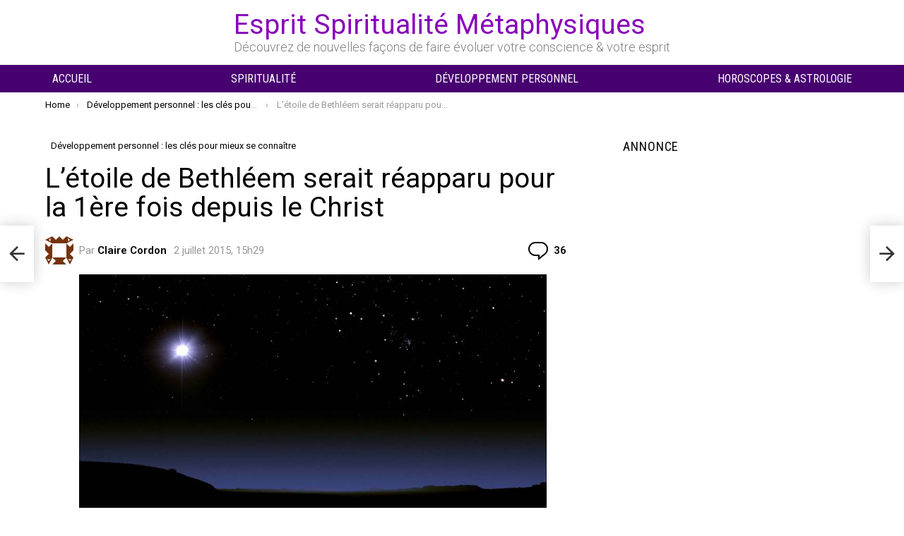

--- FILE ---
content_type: text/html; charset=UTF-8
request_url: https://www.espritsciencemetaphysiques.com/etoile-de-bethleem-reapparu.html
body_size: 29317
content:
	<!DOCTYPE html>
<!--[if IE 8]>
<html class="no-js g1-off-outside lt-ie10 lt-ie9" id="ie8" lang="fr-FR"><![endif]-->
<!--[if IE 9]>
<html class="no-js g1-off-outside lt-ie10" id="ie9" lang="fr-FR"><![endif]-->
<!--[if !IE]><!-->
<html class="no-js g1-off-outside" lang="fr-FR"><!--<![endif]-->
<head>
	<meta charset="UTF-8"/>
	<link rel="profile" href="https://gmpg.org/xfn/11" />
	<link rel="pingback" href="https://www.espritsciencemetaphysiques.com/xmlrpc.php"/>

	<meta name='robots' content='index, follow, max-image-preview:large, max-snippet:-1, max-video-preview:-1' />

<meta name="viewport" content="initial-scale=1.0, minimum-scale=1.0, height=device-height, width=device-width" />
<!-- Google tag (gtag.js) consent mode dataLayer added by Site Kit -->
<script type="66e8eb99e787f87767275779-text/javascript" id="google_gtagjs-js-consent-mode-data-layer">
/* <![CDATA[ */
window.dataLayer = window.dataLayer || [];function gtag(){dataLayer.push(arguments);}
gtag('consent', 'default', {"ad_personalization":"denied","ad_storage":"denied","ad_user_data":"denied","analytics_storage":"denied","functionality_storage":"denied","security_storage":"denied","personalization_storage":"denied","region":["AT","BE","BG","CH","CY","CZ","DE","DK","EE","ES","FI","FR","GB","GR","HR","HU","IE","IS","IT","LI","LT","LU","LV","MT","NL","NO","PL","PT","RO","SE","SI","SK"],"wait_for_update":500});
window._googlesitekitConsentCategoryMap = {"statistics":["analytics_storage"],"marketing":["ad_storage","ad_user_data","ad_personalization"],"functional":["functionality_storage","security_storage"],"preferences":["personalization_storage"]};
window._googlesitekitConsents = {"ad_personalization":"denied","ad_storage":"denied","ad_user_data":"denied","analytics_storage":"denied","functionality_storage":"denied","security_storage":"denied","personalization_storage":"denied","region":["AT","BE","BG","CH","CY","CZ","DE","DK","EE","ES","FI","FR","GB","GR","HR","HU","IE","IS","IT","LI","LT","LU","LV","MT","NL","NO","PL","PT","RO","SE","SI","SK"],"wait_for_update":500};
/* ]]> */
</script>
<!-- End Google tag (gtag.js) consent mode dataLayer added by Site Kit -->

	<!-- This site is optimized with the Yoast SEO plugin v26.7 - https://yoast.com/wordpress/plugins/seo/ -->
	<title>L&#039;étoile de Bethléem serait réapparu pour la 1ère fois depuis le Christ</title>
	<meta name="description" content="Jupiter et Vénus ont créé l&#039;étoile de Bethléem. Cette conjonction n&#039;est pas rare, mais c&#039;est la première fois depuis 2000 ans qu&#039;elles sont !" />
	<link rel="canonical" href="https://www.espritsciencemetaphysiques.com/etoile-de-bethleem-reapparu.html" />
	<meta property="og:locale" content="fr_FR" />
	<meta property="og:type" content="article" />
	<meta property="og:title" content="L&#039;étoile de Bethléem serait réapparu pour la 1ère fois depuis le Christ" />
	<meta property="og:description" content="Jupiter et Vénus ont créé l&#039;étoile de Bethléem. Cette conjonction n&#039;est pas rare, mais c&#039;est la première fois depuis 2000 ans qu&#039;elles sont !" />
	<meta property="og:url" content="https://www.espritsciencemetaphysiques.com/etoile-de-bethleem-reapparu.html" />
	<meta property="og:site_name" content="Esprit Spiritualité Métaphysiques" />
	<meta property="article:publisher" content="https://www.facebook.com/espritsciencemeta/?fref=ts" />
	<meta property="article:published_time" content="2015-07-02T15:29:55+00:00" />
	<meta property="article:modified_time" content="2025-09-13T17:42:08+00:00" />
	<meta property="og:image" content="https://www.espritsciencemetaphysiques.com/wp-content/uploads/2015/07/étoile-de-bethléem1.jpg" />
	<meta property="og:image:width" content="900" />
	<meta property="og:image:height" content="506" />
	<meta property="og:image:type" content="image/jpeg" />
	<meta name="author" content="Claire Cordon" />
	<meta name="twitter:card" content="summary_large_image" />
	<meta name="twitter:creator" content="@EspritScience" />
	<meta name="twitter:site" content="@EspritScience" />
	<meta name="twitter:label1" content="Écrit par" />
	<meta name="twitter:data1" content="Claire Cordon" />
	<meta name="twitter:label2" content="Durée de lecture estimée" />
	<meta name="twitter:data2" content="2 minutes" />
	<script type="application/ld+json" class="yoast-schema-graph">{"@context":"https://schema.org","@graph":[{"@type":"Article","@id":"https://www.espritsciencemetaphysiques.com/etoile-de-bethleem-reapparu.html#article","isPartOf":{"@id":"https://www.espritsciencemetaphysiques.com/etoile-de-bethleem-reapparu.html"},"author":{"name":"Claire Cordon","@id":"https://www.espritsciencemetaphysiques.com/#/schema/person/88c262cae76353c39fed60b2aede1100"},"headline":"L&rsquo;étoile de Bethléem serait réapparu pour la 1ère fois depuis le Christ","datePublished":"2015-07-02T15:29:55+00:00","dateModified":"2025-09-13T17:42:08+00:00","mainEntityOfPage":{"@id":"https://www.espritsciencemetaphysiques.com/etoile-de-bethleem-reapparu.html"},"wordCount":468,"commentCount":36,"publisher":{"@id":"https://www.espritsciencemetaphysiques.com/#organization"},"image":{"@id":"https://www.espritsciencemetaphysiques.com/etoile-de-bethleem-reapparu.html#primaryimage"},"thumbnailUrl":"https://www.espritsciencemetaphysiques.com/wp-content/uploads/2015/07/étoile-de-bethléem1.jpg","articleSection":["Développement personnel : les clés pour mieux se connaître"],"inLanguage":"fr-FR","potentialAction":[{"@type":"CommentAction","name":"Comment","target":["https://www.espritsciencemetaphysiques.com/etoile-de-bethleem-reapparu.html#respond"]}],"copyrightYear":"2015","copyrightHolder":{"@id":"https://www.espritsciencemetaphysiques.com/#organization"}},{"@type":"WebPage","@id":"https://www.espritsciencemetaphysiques.com/etoile-de-bethleem-reapparu.html","url":"https://www.espritsciencemetaphysiques.com/etoile-de-bethleem-reapparu.html","name":"L'étoile de Bethléem serait réapparu pour la 1ère fois depuis le Christ","isPartOf":{"@id":"https://www.espritsciencemetaphysiques.com/#website"},"primaryImageOfPage":{"@id":"https://www.espritsciencemetaphysiques.com/etoile-de-bethleem-reapparu.html#primaryimage"},"image":{"@id":"https://www.espritsciencemetaphysiques.com/etoile-de-bethleem-reapparu.html#primaryimage"},"thumbnailUrl":"https://www.espritsciencemetaphysiques.com/wp-content/uploads/2015/07/étoile-de-bethléem1.jpg","datePublished":"2015-07-02T15:29:55+00:00","dateModified":"2025-09-13T17:42:08+00:00","description":"Jupiter et Vénus ont créé l'étoile de Bethléem. Cette conjonction n'est pas rare, mais c'est la première fois depuis 2000 ans qu'elles sont !","breadcrumb":{"@id":"https://www.espritsciencemetaphysiques.com/etoile-de-bethleem-reapparu.html#breadcrumb"},"inLanguage":"fr-FR","potentialAction":[{"@type":"ReadAction","target":["https://www.espritsciencemetaphysiques.com/etoile-de-bethleem-reapparu.html"]}]},{"@type":"ImageObject","inLanguage":"fr-FR","@id":"https://www.espritsciencemetaphysiques.com/etoile-de-bethleem-reapparu.html#primaryimage","url":"https://www.espritsciencemetaphysiques.com/wp-content/uploads/2015/07/étoile-de-bethléem1.jpg","contentUrl":"https://www.espritsciencemetaphysiques.com/wp-content/uploads/2015/07/étoile-de-bethléem1.jpg","width":900,"height":506,"caption":"étoile de bethléem"},{"@type":"BreadcrumbList","@id":"https://www.espritsciencemetaphysiques.com/etoile-de-bethleem-reapparu.html#breadcrumb","itemListElement":[{"@type":"ListItem","position":1,"name":"Accueil","item":"https://www.espritsciencemetaphysiques.com/"},{"@type":"ListItem","position":2,"name":"L&rsquo;étoile de Bethléem serait réapparu pour la 1ère fois depuis le Christ"}]},{"@type":"WebSite","@id":"https://www.espritsciencemetaphysiques.com/#website","url":"https://www.espritsciencemetaphysiques.com/","name":"Esprit Spiritualité Métaphysiques","description":"Découvrez de nouvelles façons de faire évoluer votre conscience &amp; votre esprit","publisher":{"@id":"https://www.espritsciencemetaphysiques.com/#organization"},"potentialAction":[{"@type":"SearchAction","target":{"@type":"EntryPoint","urlTemplate":"https://www.espritsciencemetaphysiques.com/?s={search_term_string}"},"query-input":{"@type":"PropertyValueSpecification","valueRequired":true,"valueName":"search_term_string"}}],"inLanguage":"fr-FR"},{"@type":"Organization","@id":"https://www.espritsciencemetaphysiques.com/#organization","name":"Helios","alternateName":"ESM","url":"https://www.espritsciencemetaphysiques.com/","logo":{"@type":"ImageObject","inLanguage":"fr-FR","@id":"https://www.espritsciencemetaphysiques.com/#/schema/logo/image/","url":"https://www.espritsciencemetaphysiques.com/wp-content/uploads/2019/01/Esprit-Spiritualité-et-Métaphysiques-ESM-1.jpg","contentUrl":"https://www.espritsciencemetaphysiques.com/wp-content/uploads/2019/01/Esprit-Spiritualité-et-Métaphysiques-ESM-1.jpg","width":1150,"height":383,"caption":"Helios"},"image":{"@id":"https://www.espritsciencemetaphysiques.com/#/schema/logo/image/"},"sameAs":["https://www.facebook.com/espritsciencemeta/?fref=ts","https://x.com/EspritScience","https://www.linkedin.com/in/esprit-science-métaphysiques-b7952396/","https://fr.pinterest.com/espritscience/pins/","https://www.youtube.com/channel/UCAW2lxdUlGlml-Arbhi0DGg"]},{"@type":"Person","@id":"https://www.espritsciencemetaphysiques.com/#/schema/person/88c262cae76353c39fed60b2aede1100","name":"Claire Cordon","image":{"@type":"ImageObject","inLanguage":"fr-FR","@id":"https://www.espritsciencemetaphysiques.com/#/schema/person/image/","url":"https://secure.gravatar.com/avatar/3a9193ead58adbac9537491615df5ee654fe8efa60b9fe7b562336e4b0733281?s=96&d=identicon&r=g","contentUrl":"https://secure.gravatar.com/avatar/3a9193ead58adbac9537491615df5ee654fe8efa60b9fe7b562336e4b0733281?s=96&d=identicon&r=g","caption":"Claire Cordon"},"description":"À propos de l’auteure: J’ai toujours été passionnée par tout ce qui avait trait à la spiritualité et son influence sur nous tant sur le plan psychologique que spirituel. Depuis que j’ai intégré l’équipe d’ESM en 2013, je mets au service toutes mes connaissances pour aider au mieux les gens qui en ont besoin et qui cherchent des réponses à leurs nombreuses questions. J’espère pouvoir y contribuer un peu chaque jour.","url":"https://www.espritsciencemetaphysiques.com/author/claire-c"}]}</script>
	<!-- / Yoast SEO plugin. -->


<link rel='dns-prefetch' href='//www.googletagmanager.com' />
<link rel='dns-prefetch' href='//fonts.googleapis.com' />
<link rel='dns-prefetch' href='//pagead2.googlesyndication.com' />

<link rel="alternate" type="application/rss+xml" title="Esprit Spiritualité Métaphysiques &raquo; Flux" href="https://www.espritsciencemetaphysiques.com/feed" />
<link rel="alternate" type="application/rss+xml" title="Esprit Spiritualité Métaphysiques &raquo; Flux des commentaires" href="https://www.espritsciencemetaphysiques.com/comments/feed" />
<link rel="alternate" type="application/rss+xml" title="Esprit Spiritualité Métaphysiques &raquo; L&rsquo;étoile de Bethléem serait réapparu pour la 1ère fois depuis le Christ Flux des commentaires" href="https://www.espritsciencemetaphysiques.com/etoile-de-bethleem-reapparu.html/feed" />
<link rel="alternate" title="oEmbed (JSON)" type="application/json+oembed" href="https://www.espritsciencemetaphysiques.com/wp-json/oembed/1.0/embed?url=https%3A%2F%2Fwww.espritsciencemetaphysiques.com%2Fetoile-de-bethleem-reapparu.html" />
<link rel="alternate" title="oEmbed (XML)" type="text/xml+oembed" href="https://www.espritsciencemetaphysiques.com/wp-json/oembed/1.0/embed?url=https%3A%2F%2Fwww.espritsciencemetaphysiques.com%2Fetoile-de-bethleem-reapparu.html&#038;format=xml" />
<style id='wp-img-auto-sizes-contain-inline-css' type='text/css'>
img:is([sizes=auto i],[sizes^="auto," i]){contain-intrinsic-size:3000px 1500px}
/*# sourceURL=wp-img-auto-sizes-contain-inline-css */
</style>
<style id='wp-emoji-styles-inline-css' type='text/css'>

	img.wp-smiley, img.emoji {
		display: inline !important;
		border: none !important;
		box-shadow: none !important;
		height: 1em !important;
		width: 1em !important;
		margin: 0 0.07em !important;
		vertical-align: -0.1em !important;
		background: none !important;
		padding: 0 !important;
	}
/*# sourceURL=wp-emoji-styles-inline-css */
</style>
<style id='classic-theme-styles-inline-css' type='text/css'>
/*! This file is auto-generated */
.wp-block-button__link{color:#fff;background-color:#32373c;border-radius:9999px;box-shadow:none;text-decoration:none;padding:calc(.667em + 2px) calc(1.333em + 2px);font-size:1.125em}.wp-block-file__button{background:#32373c;color:#fff;text-decoration:none}
/*# sourceURL=/wp-includes/css/classic-themes.min.css */
</style>
<style id='global-styles-inline-css' type='text/css'>
:root{--wp--preset--aspect-ratio--square: 1;--wp--preset--aspect-ratio--4-3: 4/3;--wp--preset--aspect-ratio--3-4: 3/4;--wp--preset--aspect-ratio--3-2: 3/2;--wp--preset--aspect-ratio--2-3: 2/3;--wp--preset--aspect-ratio--16-9: 16/9;--wp--preset--aspect-ratio--9-16: 9/16;--wp--preset--color--black: #000000;--wp--preset--color--cyan-bluish-gray: #abb8c3;--wp--preset--color--white: #ffffff;--wp--preset--color--pale-pink: #f78da7;--wp--preset--color--vivid-red: #cf2e2e;--wp--preset--color--luminous-vivid-orange: #ff6900;--wp--preset--color--luminous-vivid-amber: #fcb900;--wp--preset--color--light-green-cyan: #7bdcb5;--wp--preset--color--vivid-green-cyan: #00d084;--wp--preset--color--pale-cyan-blue: #8ed1fc;--wp--preset--color--vivid-cyan-blue: #0693e3;--wp--preset--color--vivid-purple: #9b51e0;--wp--preset--gradient--vivid-cyan-blue-to-vivid-purple: linear-gradient(135deg,rgb(6,147,227) 0%,rgb(155,81,224) 100%);--wp--preset--gradient--light-green-cyan-to-vivid-green-cyan: linear-gradient(135deg,rgb(122,220,180) 0%,rgb(0,208,130) 100%);--wp--preset--gradient--luminous-vivid-amber-to-luminous-vivid-orange: linear-gradient(135deg,rgb(252,185,0) 0%,rgb(255,105,0) 100%);--wp--preset--gradient--luminous-vivid-orange-to-vivid-red: linear-gradient(135deg,rgb(255,105,0) 0%,rgb(207,46,46) 100%);--wp--preset--gradient--very-light-gray-to-cyan-bluish-gray: linear-gradient(135deg,rgb(238,238,238) 0%,rgb(169,184,195) 100%);--wp--preset--gradient--cool-to-warm-spectrum: linear-gradient(135deg,rgb(74,234,220) 0%,rgb(151,120,209) 20%,rgb(207,42,186) 40%,rgb(238,44,130) 60%,rgb(251,105,98) 80%,rgb(254,248,76) 100%);--wp--preset--gradient--blush-light-purple: linear-gradient(135deg,rgb(255,206,236) 0%,rgb(152,150,240) 100%);--wp--preset--gradient--blush-bordeaux: linear-gradient(135deg,rgb(254,205,165) 0%,rgb(254,45,45) 50%,rgb(107,0,62) 100%);--wp--preset--gradient--luminous-dusk: linear-gradient(135deg,rgb(255,203,112) 0%,rgb(199,81,192) 50%,rgb(65,88,208) 100%);--wp--preset--gradient--pale-ocean: linear-gradient(135deg,rgb(255,245,203) 0%,rgb(182,227,212) 50%,rgb(51,167,181) 100%);--wp--preset--gradient--electric-grass: linear-gradient(135deg,rgb(202,248,128) 0%,rgb(113,206,126) 100%);--wp--preset--gradient--midnight: linear-gradient(135deg,rgb(2,3,129) 0%,rgb(40,116,252) 100%);--wp--preset--font-size--small: 13px;--wp--preset--font-size--medium: 20px;--wp--preset--font-size--large: 36px;--wp--preset--font-size--x-large: 42px;--wp--preset--spacing--20: 0.44rem;--wp--preset--spacing--30: 0.67rem;--wp--preset--spacing--40: 1rem;--wp--preset--spacing--50: 1.5rem;--wp--preset--spacing--60: 2.25rem;--wp--preset--spacing--70: 3.38rem;--wp--preset--spacing--80: 5.06rem;--wp--preset--shadow--natural: 6px 6px 9px rgba(0, 0, 0, 0.2);--wp--preset--shadow--deep: 12px 12px 50px rgba(0, 0, 0, 0.4);--wp--preset--shadow--sharp: 6px 6px 0px rgba(0, 0, 0, 0.2);--wp--preset--shadow--outlined: 6px 6px 0px -3px rgb(255, 255, 255), 6px 6px rgb(0, 0, 0);--wp--preset--shadow--crisp: 6px 6px 0px rgb(0, 0, 0);}:where(.is-layout-flex){gap: 0.5em;}:where(.is-layout-grid){gap: 0.5em;}body .is-layout-flex{display: flex;}.is-layout-flex{flex-wrap: wrap;align-items: center;}.is-layout-flex > :is(*, div){margin: 0;}body .is-layout-grid{display: grid;}.is-layout-grid > :is(*, div){margin: 0;}:where(.wp-block-columns.is-layout-flex){gap: 2em;}:where(.wp-block-columns.is-layout-grid){gap: 2em;}:where(.wp-block-post-template.is-layout-flex){gap: 1.25em;}:where(.wp-block-post-template.is-layout-grid){gap: 1.25em;}.has-black-color{color: var(--wp--preset--color--black) !important;}.has-cyan-bluish-gray-color{color: var(--wp--preset--color--cyan-bluish-gray) !important;}.has-white-color{color: var(--wp--preset--color--white) !important;}.has-pale-pink-color{color: var(--wp--preset--color--pale-pink) !important;}.has-vivid-red-color{color: var(--wp--preset--color--vivid-red) !important;}.has-luminous-vivid-orange-color{color: var(--wp--preset--color--luminous-vivid-orange) !important;}.has-luminous-vivid-amber-color{color: var(--wp--preset--color--luminous-vivid-amber) !important;}.has-light-green-cyan-color{color: var(--wp--preset--color--light-green-cyan) !important;}.has-vivid-green-cyan-color{color: var(--wp--preset--color--vivid-green-cyan) !important;}.has-pale-cyan-blue-color{color: var(--wp--preset--color--pale-cyan-blue) !important;}.has-vivid-cyan-blue-color{color: var(--wp--preset--color--vivid-cyan-blue) !important;}.has-vivid-purple-color{color: var(--wp--preset--color--vivid-purple) !important;}.has-black-background-color{background-color: var(--wp--preset--color--black) !important;}.has-cyan-bluish-gray-background-color{background-color: var(--wp--preset--color--cyan-bluish-gray) !important;}.has-white-background-color{background-color: var(--wp--preset--color--white) !important;}.has-pale-pink-background-color{background-color: var(--wp--preset--color--pale-pink) !important;}.has-vivid-red-background-color{background-color: var(--wp--preset--color--vivid-red) !important;}.has-luminous-vivid-orange-background-color{background-color: var(--wp--preset--color--luminous-vivid-orange) !important;}.has-luminous-vivid-amber-background-color{background-color: var(--wp--preset--color--luminous-vivid-amber) !important;}.has-light-green-cyan-background-color{background-color: var(--wp--preset--color--light-green-cyan) !important;}.has-vivid-green-cyan-background-color{background-color: var(--wp--preset--color--vivid-green-cyan) !important;}.has-pale-cyan-blue-background-color{background-color: var(--wp--preset--color--pale-cyan-blue) !important;}.has-vivid-cyan-blue-background-color{background-color: var(--wp--preset--color--vivid-cyan-blue) !important;}.has-vivid-purple-background-color{background-color: var(--wp--preset--color--vivid-purple) !important;}.has-black-border-color{border-color: var(--wp--preset--color--black) !important;}.has-cyan-bluish-gray-border-color{border-color: var(--wp--preset--color--cyan-bluish-gray) !important;}.has-white-border-color{border-color: var(--wp--preset--color--white) !important;}.has-pale-pink-border-color{border-color: var(--wp--preset--color--pale-pink) !important;}.has-vivid-red-border-color{border-color: var(--wp--preset--color--vivid-red) !important;}.has-luminous-vivid-orange-border-color{border-color: var(--wp--preset--color--luminous-vivid-orange) !important;}.has-luminous-vivid-amber-border-color{border-color: var(--wp--preset--color--luminous-vivid-amber) !important;}.has-light-green-cyan-border-color{border-color: var(--wp--preset--color--light-green-cyan) !important;}.has-vivid-green-cyan-border-color{border-color: var(--wp--preset--color--vivid-green-cyan) !important;}.has-pale-cyan-blue-border-color{border-color: var(--wp--preset--color--pale-cyan-blue) !important;}.has-vivid-cyan-blue-border-color{border-color: var(--wp--preset--color--vivid-cyan-blue) !important;}.has-vivid-purple-border-color{border-color: var(--wp--preset--color--vivid-purple) !important;}.has-vivid-cyan-blue-to-vivid-purple-gradient-background{background: var(--wp--preset--gradient--vivid-cyan-blue-to-vivid-purple) !important;}.has-light-green-cyan-to-vivid-green-cyan-gradient-background{background: var(--wp--preset--gradient--light-green-cyan-to-vivid-green-cyan) !important;}.has-luminous-vivid-amber-to-luminous-vivid-orange-gradient-background{background: var(--wp--preset--gradient--luminous-vivid-amber-to-luminous-vivid-orange) !important;}.has-luminous-vivid-orange-to-vivid-red-gradient-background{background: var(--wp--preset--gradient--luminous-vivid-orange-to-vivid-red) !important;}.has-very-light-gray-to-cyan-bluish-gray-gradient-background{background: var(--wp--preset--gradient--very-light-gray-to-cyan-bluish-gray) !important;}.has-cool-to-warm-spectrum-gradient-background{background: var(--wp--preset--gradient--cool-to-warm-spectrum) !important;}.has-blush-light-purple-gradient-background{background: var(--wp--preset--gradient--blush-light-purple) !important;}.has-blush-bordeaux-gradient-background{background: var(--wp--preset--gradient--blush-bordeaux) !important;}.has-luminous-dusk-gradient-background{background: var(--wp--preset--gradient--luminous-dusk) !important;}.has-pale-ocean-gradient-background{background: var(--wp--preset--gradient--pale-ocean) !important;}.has-electric-grass-gradient-background{background: var(--wp--preset--gradient--electric-grass) !important;}.has-midnight-gradient-background{background: var(--wp--preset--gradient--midnight) !important;}.has-small-font-size{font-size: var(--wp--preset--font-size--small) !important;}.has-medium-font-size{font-size: var(--wp--preset--font-size--medium) !important;}.has-large-font-size{font-size: var(--wp--preset--font-size--large) !important;}.has-x-large-font-size{font-size: var(--wp--preset--font-size--x-large) !important;}
:where(.wp-block-post-template.is-layout-flex){gap: 1.25em;}:where(.wp-block-post-template.is-layout-grid){gap: 1.25em;}
:where(.wp-block-term-template.is-layout-flex){gap: 1.25em;}:where(.wp-block-term-template.is-layout-grid){gap: 1.25em;}
:where(.wp-block-columns.is-layout-flex){gap: 2em;}:where(.wp-block-columns.is-layout-grid){gap: 2em;}
:root :where(.wp-block-pullquote){font-size: 1.5em;line-height: 1.6;}
/*# sourceURL=global-styles-inline-css */
</style>
<link rel='stylesheet' id='g1-main-css' href='https://www.espritsciencemetaphysiques.com/wp-content/themes/bimber/css/9.2.5/styles/bunchy/all-light.min.css?ver=9.2.5' type='text/css' media='all' />
<link rel='stylesheet' id='bimber-single-css' href='https://www.espritsciencemetaphysiques.com/wp-content/themes/bimber/css/9.2.5/styles/bunchy/single-light.min.css?ver=9.2.5' type='text/css' media='all' />
<link rel='stylesheet' id='bimber-comments-css' href='https://www.espritsciencemetaphysiques.com/wp-content/themes/bimber/css/9.2.5/styles/bunchy/comments-light.min.css?ver=9.2.5' type='text/css' media='all' />
<link rel='stylesheet' id='bimber-google-fonts-css' href='//fonts.googleapis.com/css?family=Roboto%3A400%2C300%2C500%2C600%2C700%2C900%7CRoboto+Condensed%3A400%2C300%2C500%2C600%2C700&#038;subset=latin%2Clatin-ext&#038;display=swap&#038;ver=9.2.5' type='text/css' media='all' />
<link rel='stylesheet' id='bimber-dynamic-style-css' href='https://www.espritsciencemetaphysiques.com/wp-content/uploads/dynamic-style-1757765429.css' type='text/css' media='all' />
<link rel='stylesheet' id='bimber-style-css' href='https://www.espritsciencemetaphysiques.com/wp-content/themes/bimber-child-theme/style.css?ver=6.9' type='text/css' media='all' />
<link rel='stylesheet' id='heateor_sss_frontend_css-css' href='https://www.espritsciencemetaphysiques.com/wp-content/plugins/sassy-social-share/public/css/sassy-social-share-public.css?ver=3.3.79' type='text/css' media='all' />
<style id='heateor_sss_frontend_css-inline-css' type='text/css'>
.heateor_sss_button_instagram span.heateor_sss_svg,a.heateor_sss_instagram span.heateor_sss_svg{background:radial-gradient(circle at 30% 107%,#fdf497 0,#fdf497 5%,#fd5949 45%,#d6249f 60%,#285aeb 90%)}.heateor_sss_horizontal_sharing .heateor_sss_svg,.heateor_sss_standard_follow_icons_container .heateor_sss_svg{color:#fff;border-width:0px;border-style:solid;border-color:transparent}.heateor_sss_horizontal_sharing .heateorSssTCBackground{color:#666}.heateor_sss_horizontal_sharing span.heateor_sss_svg:hover,.heateor_sss_standard_follow_icons_container span.heateor_sss_svg:hover{border-color:transparent;}.heateor_sss_vertical_sharing span.heateor_sss_svg,.heateor_sss_floating_follow_icons_container span.heateor_sss_svg{color:#fff;border-width:0px;border-style:solid;border-color:transparent;}.heateor_sss_vertical_sharing .heateorSssTCBackground{color:#666;}.heateor_sss_vertical_sharing span.heateor_sss_svg:hover,.heateor_sss_floating_follow_icons_container span.heateor_sss_svg:hover{border-color:transparent;}@media screen and (max-width:783px) {.heateor_sss_vertical_sharing{display:none!important}}
/*# sourceURL=heateor_sss_frontend_css-inline-css */
</style>
<link rel='stylesheet' id='bimber-mashshare-css' href='https://www.espritsciencemetaphysiques.com/wp-content/themes/bimber/css/9.2.5/styles/bunchy/mashshare-light.min.css?ver=9.2.5' type='text/css' media='all' />
<script type="66e8eb99e787f87767275779-text/javascript" src="https://www.espritsciencemetaphysiques.com/wp-includes/js/jquery/jquery.min.js?ver=3.7.1" id="jquery-core-js"></script>
<script type="66e8eb99e787f87767275779-text/javascript" src="https://www.espritsciencemetaphysiques.com/wp-includes/js/jquery/jquery-migrate.min.js?ver=3.4.1" id="jquery-migrate-js"></script>
<script type="66e8eb99e787f87767275779-text/javascript" src="https://www.espritsciencemetaphysiques.com/wp-content/themes/bimber/js/modernizr/modernizr-custom.min.js?ver=3.3.0" id="modernizr-js"></script>

<!-- Extrait de code de la balise Google (gtag.js) ajouté par Site Kit -->
<!-- Extrait Google Analytics ajouté par Site Kit -->
<script type="66e8eb99e787f87767275779-text/javascript" src="https://www.googletagmanager.com/gtag/js?id=G-GH8RM5QTGQ" id="google_gtagjs-js" async></script>
<script type="66e8eb99e787f87767275779-text/javascript" id="google_gtagjs-js-after">
/* <![CDATA[ */
window.dataLayer = window.dataLayer || [];function gtag(){dataLayer.push(arguments);}
gtag("set","linker",{"domains":["www.espritsciencemetaphysiques.com"]});
gtag("js", new Date());
gtag("set", "developer_id.dZTNiMT", true);
gtag("config", "G-GH8RM5QTGQ");
//# sourceURL=google_gtagjs-js-after
/* ]]> */
</script>
<link rel="https://api.w.org/" href="https://www.espritsciencemetaphysiques.com/wp-json/" /><link rel="alternate" title="JSON" type="application/json" href="https://www.espritsciencemetaphysiques.com/wp-json/wp/v2/posts/11444" /><link rel="EditURI" type="application/rsd+xml" title="RSD" href="https://www.espritsciencemetaphysiques.com/xmlrpc.php?rsd" />
<link rel='shortlink' href='https://www.espritsciencemetaphysiques.com/?p=11444' />
<meta name="generator" content="Site Kit by Google 1.170.0" /><!-- <script src="https://cmp.gatekeeperconsent.com/min.js" data-cfasync="false"></script>
<script src="https://the.gatekeeperconsent.com/cmp.min.js" data-cfasync="false"></script>

<script async src="//www.ezojs.com/ezoic/sa.min.js"></script>
<script>
    window.ezstandalone = window.ezstandalone || {};
    ezstandalone.cmd = ezstandalone.cmd || [];
</script>-->

<script async src="https://pagead2.googlesyndication.com/pagead/js/adsbygoogle.js?client=ca-pub-1048767796765170" crossorigin="anonymous" type="66e8eb99e787f87767275779-text/javascript"></script>

<!-- Google tag (gtag.js) -->
<script async src="https://www.googletagmanager.com/gtag/js?id=G-K2DHF89JD0" type="66e8eb99e787f87767275779-text/javascript"></script>
<script type="66e8eb99e787f87767275779-text/javascript">
  window.dataLayer = window.dataLayer || [];
  function gtag(){dataLayer.push(arguments);}
  gtag('js', new Date());

  gtag('config', 'G-K2DHF89JD0');
</script>

<script async src="https://t.seedtag.com/t/0359-0703-01.js" type="66e8eb99e787f87767275779-text/javascript"></script>

<script type="66e8eb99e787f87767275779-text/javascript">
   window._taboola = window._taboola || [];
		  _taboola.push({article:'auto'});
		  !function (e, f, u, i) {
		    if (!document.getElementById(i)){
		      e.async = 1;
		      e.src = u;
		      e.id = i;
		      f.parentNode.insertBefore(e, f);
		    }
		  }(document.createElement('script'), document.getElementsByTagName('script')[0], '//cdn.taboola.com/libtrc/esm-espritsciencemetaphysiquescom/loader.js', 'tb_loader_script');
</script>

<script async custom-element="amp-ad" src="https://cdn.ampproject.org/v0/amp-ad-0.1.js" type="66e8eb99e787f87767275779-text/javascript"></script>


	<meta name="p:domain_verify" content="e1359e2180102bf052b15af7761e87e2"/>
		<meta property="fb:pages" content="750156981681777" />


<script async src="https://fundingchoicesmessages.google.com/i/pub-1048767796765170?ers=1" nonce="qcUBag8I63ct41km6KNGVA" type="66e8eb99e787f87767275779-text/javascript"></script>

<script nonce="qcUBag8I63ct41km6KNGVA" type="66e8eb99e787f87767275779-text/javascript">(function() {function signalGooglefcPresent() {if (!window.frames['googlefcPresent']) {if (document.body) {const iframe = document.createElement('iframe'); iframe.style = 'width: 0; height: 0; border: none; z-index: -1000; left: -1000px; top: -1000px;'; iframe.style.display = 'none'; iframe.name = 'googlefcPresent'; document.body.appendChild(iframe);} else {setTimeout(signalGooglefcPresent, 0);}}}signalGooglefcPresent();})();</script>

<!-- /*
 Copyright The Closure Library Authors.
 SPDX-License-Identifier: Apache-2.0
*/ -->
<script type="66e8eb99e787f87767275779-text/javascript">(function(){'use strict';var aa=function(a){var b=0;return function(){return b<a.length?{done:!1,value:a[b++]}:{done:!0}}},ba="function"==typeof Object.create?Object.create:function(a){var b=function(){};b.prototype=a;return new b},k;if("function"==typeof Object.setPrototypeOf)k=Object.setPrototypeOf;else{var m;a:{var ca={a:!0},n={};try{n.__proto__=ca;m=n.a;break a}catch(a){}m=!1}k=m?function(a,b){a.__proto__=b;if(a.__proto__!==b)throw new TypeError(a+" is not extensible");return a}:null}
var p=k,q=function(a,b){a.prototype=ba(b.prototype);a.prototype.constructor=a;if(p)p(a,b);else for(var c in b)if("prototype"!=c)if(Object.defineProperties){var d=Object.getOwnPropertyDescriptor(b,c);d&&Object.defineProperty(a,c,d)}else a[c]=b[c];a.v=b.prototype},r=this||self,da=function(){},t=function(a){return a};var u;var w=function(a,b){this.g=b===v?a:""};w.prototype.toString=function(){return this.g+""};var v={},x=function(a){if(void 0===u){var b=null;var c=r.trustedTypes;if(c&&c.createPolicy){try{b=c.createPolicy("goog#html",{createHTML:t,createScript:t,createScriptURL:t})}catch(d){r.console&&r.console.error(d.message)}u=b}else u=b}a=(b=u)?b.createScriptURL(a):a;return new w(a,v)};var A=function(){return Math.floor(2147483648*Math.random()).toString(36)+Math.abs(Math.floor(2147483648*Math.random())^Date.now()).toString(36)};var B={},C=null;var D="function"===typeof Uint8Array;function E(a,b,c){return"object"===typeof a?D&&!Array.isArray(a)&&a instanceof Uint8Array?c(a):F(a,b,c):b(a)}function F(a,b,c){if(Array.isArray(a)){for(var d=Array(a.length),e=0;e<a.length;e++){var f=a[e];null!=f&&(d[e]=E(f,b,c))}Array.isArray(a)&&a.s&&G(d);return d}d={};for(e in a)Object.prototype.hasOwnProperty.call(a,e)&&(f=a[e],null!=f&&(d[e]=E(f,b,c)));return d}
function ea(a){return F(a,function(b){return"number"===typeof b?isFinite(b)?b:String(b):b},function(b){var c;void 0===c&&(c=0);if(!C){C={};for(var d="ABCDEFGHIJKLMNOPQRSTUVWXYZabcdefghijklmnopqrstuvwxyz0123456789".split(""),e=["+/=","+/","-_=","-_.","-_"],f=0;5>f;f++){var h=d.concat(e[f].split(""));B[f]=h;for(var g=0;g<h.length;g++){var l=h[g];void 0===C[l]&&(C[l]=g)}}}c=B[c];d=Array(Math.floor(b.length/3));e=c[64]||"";for(f=h=0;h<b.length-2;h+=3){var y=b[h],z=b[h+1];l=b[h+2];g=c[y>>2];y=c[(y&3)<<
4|z>>4];z=c[(z&15)<<2|l>>6];l=c[l&63];d[f++]=""+g+y+z+l}g=0;l=e;switch(b.length-h){case 2:g=b[h+1],l=c[(g&15)<<2]||e;case 1:b=b[h],d[f]=""+c[b>>2]+c[(b&3)<<4|g>>4]+l+e}return d.join("")})}var fa={s:{value:!0,configurable:!0}},G=function(a){Array.isArray(a)&&!Object.isFrozen(a)&&Object.defineProperties(a,fa);return a};var H;var J=function(a,b,c){var d=H;H=null;a||(a=d);d=this.constructor.u;a||(a=d?[d]:[]);this.j=d?0:-1;this.h=null;this.g=a;a:{d=this.g.length;a=d-1;if(d&&(d=this.g[a],!(null===d||"object"!=typeof d||Array.isArray(d)||D&&d instanceof Uint8Array))){this.l=a-this.j;this.i=d;break a}void 0!==b&&-1<b?(this.l=Math.max(b,a+1-this.j),this.i=null):this.l=Number.MAX_VALUE}if(c)for(b=0;b<c.length;b++)a=c[b],a<this.l?(a+=this.j,(d=this.g[a])?G(d):this.g[a]=I):(d=this.l+this.j,this.g[d]||(this.i=this.g[d]={}),(d=this.i[a])?
G(d):this.i[a]=I)},I=Object.freeze(G([])),K=function(a,b){if(-1===b)return null;if(b<a.l){b+=a.j;var c=a.g[b];return c!==I?c:a.g[b]=G([])}if(a.i)return c=a.i[b],c!==I?c:a.i[b]=G([])},M=function(a,b){var c=L;if(-1===b)return null;a.h||(a.h={});if(!a.h[b]){var d=K(a,b);d&&(a.h[b]=new c(d))}return a.h[b]};J.prototype.toJSON=function(){var a=N(this,!1);return ea(a)};
var N=function(a,b){if(a.h)for(var c in a.h)if(Object.prototype.hasOwnProperty.call(a.h,c)){var d=a.h[c];if(Array.isArray(d))for(var e=0;e<d.length;e++)d[e]&&N(d[e],b);else d&&N(d,b)}return a.g},O=function(a,b){H=b=b?JSON.parse(b):null;a=new a(b);H=null;return a};J.prototype.toString=function(){return N(this,!1).toString()};var P=function(a){J.call(this,a)};q(P,J);function ha(a){var b,c=(a.ownerDocument&&a.ownerDocument.defaultView||window).document,d=null===(b=c.querySelector)||void 0===b?void 0:b.call(c,"script[nonce]");(b=d?d.nonce||d.getAttribute("nonce")||"":"")&&a.setAttribute("nonce",b)};var Q=function(a,b){b=String(b);"application/xhtml+xml"===a.contentType&&(b=b.toLowerCase());return a.createElement(b)},R=function(a){this.g=a||r.document||document};R.prototype.appendChild=function(a,b){a.appendChild(b)};var S=function(a,b,c,d,e,f){try{var h=a.g,g=Q(a.g,"SCRIPT");g.async=!0;g.src=b instanceof w&&b.constructor===w?b.g:"type_error:TrustedResourceUrl";ha(g);h.head.appendChild(g);g.addEventListener("load",function(){e();d&&h.head.removeChild(g)});g.addEventListener("error",function(){0<c?S(a,b,c-1,d,e,f):(d&&h.head.removeChild(g),f())})}catch(l){f()}};var ia=r.atob("aHR0cHM6Ly93d3cuZ3N0YXRpYy5jb20vaW1hZ2VzL2ljb25zL21hdGVyaWFsL3N5c3RlbS8xeC93YXJuaW5nX2FtYmVyXzI0ZHAucG5n"),ja=r.atob("WW91IGFyZSBzZWVpbmcgdGhpcyBtZXNzYWdlIGJlY2F1c2UgYWQgb3Igc2NyaXB0IGJsb2NraW5nIHNvZnR3YXJlIGlzIGludGVyZmVyaW5nIHdpdGggdGhpcyBwYWdlLg=="),ka=r.atob("RGlzYWJsZSBhbnkgYWQgb3Igc2NyaXB0IGJsb2NraW5nIHNvZnR3YXJlLCB0aGVuIHJlbG9hZCB0aGlzIHBhZ2Uu"),la=function(a,b,c){this.h=a;this.j=new R(this.h);this.g=null;this.i=[];this.l=!1;this.o=b;this.m=c},V=function(a){if(a.h.body&&!a.l){var b=
function(){T(a);r.setTimeout(function(){return U(a,3)},50)};S(a.j,a.o,2,!0,function(){r[a.m]||b()},b);a.l=!0}},T=function(a){for(var b=W(1,5),c=0;c<b;c++){var d=X(a);a.h.body.appendChild(d);a.i.push(d)}b=X(a);b.style.bottom="0";b.style.left="0";b.style.position="fixed";b.style.width=W(100,110).toString()+"%";b.style.zIndex=W(2147483544,2147483644).toString();b.style["background-color"]=ma(249,259,242,252,219,229);b.style["box-shadow"]="0 0 12px #888";b.style.color=ma(0,10,0,10,0,10);b.style.display=
"flex";b.style["justify-content"]="center";b.style["font-family"]="Roboto, Arial";c=X(a);c.style.width=W(80,85).toString()+"%";c.style.maxWidth=W(750,775).toString()+"px";c.style.margin="24px";c.style.display="flex";c.style["align-items"]="flex-start";c.style["justify-content"]="center";d=Q(a.j.g,"IMG");d.className=A();d.src=ia;d.style.height="24px";d.style.width="24px";d.style["padding-right"]="16px";var e=X(a),f=X(a);f.style["font-weight"]="bold";f.textContent=ja;var h=X(a);h.textContent=ka;Y(a,
e,f);Y(a,e,h);Y(a,c,d);Y(a,c,e);Y(a,b,c);a.g=b;a.h.body.appendChild(a.g);b=W(1,5);for(c=0;c<b;c++)d=X(a),a.h.body.appendChild(d),a.i.push(d)},Y=function(a,b,c){for(var d=W(1,5),e=0;e<d;e++){var f=X(a);b.appendChild(f)}b.appendChild(c);c=W(1,5);for(d=0;d<c;d++)e=X(a),b.appendChild(e)},W=function(a,b){return Math.floor(a+Math.random()*(b-a))},ma=function(a,b,c,d,e,f){return"rgb("+W(Math.max(a,0),Math.min(b,255)).toString()+","+W(Math.max(c,0),Math.min(d,255)).toString()+","+W(Math.max(e,0),Math.min(f,
255)).toString()+")"},X=function(a){a=Q(a.j.g,"DIV");a.className=A();return a},U=function(a,b){0>=b||null!=a.g&&0!=a.g.offsetHeight&&0!=a.g.offsetWidth||(na(a),T(a),r.setTimeout(function(){return U(a,b-1)},50))},na=function(a){var b=a.i;var c="undefined"!=typeof Symbol&&Symbol.iterator&&b[Symbol.iterator];b=c?c.call(b):{next:aa(b)};for(c=b.next();!c.done;c=b.next())(c=c.value)&&c.parentNode&&c.parentNode.removeChild(c);a.i=[];(b=a.g)&&b.parentNode&&b.parentNode.removeChild(b);a.g=null};var pa=function(a,b,c,d,e){var f=oa(c),h=function(l){l.appendChild(f);r.setTimeout(function(){f?(0!==f.offsetHeight&&0!==f.offsetWidth?b():a(),f.parentNode&&f.parentNode.removeChild(f)):a()},d)},g=function(l){document.body?h(document.body):0<l?r.setTimeout(function(){g(l-1)},e):b()};g(3)},oa=function(a){var b=document.createElement("div");b.className=a;b.style.width="1px";b.style.height="1px";b.style.position="absolute";b.style.left="-10000px";b.style.top="-10000px";b.style.zIndex="-10000";return b};var L=function(a){J.call(this,a)};q(L,J);var qa=function(a){J.call(this,a)};q(qa,J);var ra=function(a,b){this.l=a;this.m=new R(a.document);this.g=b;this.i=K(this.g,1);b=M(this.g,2);this.o=x(K(b,4)||"");this.h=!1;b=M(this.g,13);b=x(K(b,4)||"");this.j=new la(a.document,b,K(this.g,12))};ra.prototype.start=function(){sa(this)};
var sa=function(a){ta(a);S(a.m,a.o,3,!1,function(){a:{var b=a.i;var c=r.btoa(b);if(c=r[c]){try{var d=O(P,r.atob(c))}catch(e){b=!1;break a}b=b===K(d,1)}else b=!1}b?Z(a,K(a.g,14)):(Z(a,K(a.g,8)),V(a.j))},function(){pa(function(){Z(a,K(a.g,7));V(a.j)},function(){return Z(a,K(a.g,6))},K(a.g,9),K(a.g,10),K(a.g,11))})},Z=function(a,b){a.h||(a.h=!0,a=new a.l.XMLHttpRequest,a.open("GET",b,!0),a.send())},ta=function(a){var b=r.btoa(a.i);a.l[b]&&Z(a,K(a.g,5))};(function(a,b){r[a]=function(c){for(var d=[],e=0;e<arguments.length;++e)d[e-0]=arguments[e];r[a]=da;b.apply(null,d)}})("__h82AlnkH6D91__",function(a){"function"===typeof window.atob&&(new ra(window,O(qa,window.atob(a)))).start()});}).call(this);

window.__h82AlnkH6D91__("[base64]/[base64]/[base64]/[base64]");</script><meta name="generator" content="performance-lab 4.0.1; plugins: performant-translations, webp-uploads">
<meta name="generator" content="performant-translations 1.2.0">
<script async src="https://cdn.taboola.com/webpush/publishers/1894585/taboola-push-sdk.js" type="66e8eb99e787f87767275779-text/javascript"></script><meta name="generator" content="webp-uploads 2.6.1">
	<style>
	@font-face {
		font-family: "bimber";
					src:url("https://www.espritsciencemetaphysiques.com/wp-content/themes/bimber/css/9.2.5/bunchy/fonts/bimber.eot");
			src:url("https://www.espritsciencemetaphysiques.com/wp-content/themes/bimber/css/9.2.5/bunchy/fonts/bimber.eot?#iefix") format("embedded-opentype"),
			url("https://www.espritsciencemetaphysiques.com/wp-content/themes/bimber/css/9.2.5/bunchy/fonts/bimber.woff") format("woff"),
			url("https://www.espritsciencemetaphysiques.com/wp-content/themes/bimber/css/9.2.5/bunchy/fonts/bimber.ttf") format("truetype"),
			url("https://www.espritsciencemetaphysiques.com/wp-content/themes/bimber/css/9.2.5/bunchy/fonts/bimber.svg#bimber") format("svg");
						font-weight: normal;
		font-style: normal;
		font-display: block;
	}
	</style>
	
<!-- Balises Meta Google AdSense ajoutées par Site Kit -->
<meta name="google-adsense-platform-account" content="ca-host-pub-2644536267352236">
<meta name="google-adsense-platform-domain" content="sitekit.withgoogle.com">
<!-- Fin des balises Meta End Google AdSense ajoutées par Site Kit -->
<meta name="generator" content="Elementor 3.34.1; features: e_font_icon_svg; settings: css_print_method-external, google_font-enabled, font_display-auto">
			<style>
				.e-con.e-parent:nth-of-type(n+4):not(.e-lazyloaded):not(.e-no-lazyload),
				.e-con.e-parent:nth-of-type(n+4):not(.e-lazyloaded):not(.e-no-lazyload) * {
					background-image: none !important;
				}
				@media screen and (max-height: 1024px) {
					.e-con.e-parent:nth-of-type(n+3):not(.e-lazyloaded):not(.e-no-lazyload),
					.e-con.e-parent:nth-of-type(n+3):not(.e-lazyloaded):not(.e-no-lazyload) * {
						background-image: none !important;
					}
				}
				@media screen and (max-height: 640px) {
					.e-con.e-parent:nth-of-type(n+2):not(.e-lazyloaded):not(.e-no-lazyload),
					.e-con.e-parent:nth-of-type(n+2):not(.e-lazyloaded):not(.e-no-lazyload) * {
						background-image: none !important;
					}
				}
			</style>
			
<!-- Extrait Google AdSense ajouté par Site Kit -->
<script type="66e8eb99e787f87767275779-text/javascript" async="async" src="https://pagead2.googlesyndication.com/pagead/js/adsbygoogle.js?client=ca-pub-1048767796765170&amp;host=ca-host-pub-2644536267352236" crossorigin="anonymous"></script>

<!-- End Google AdSense snippet added by Site Kit -->
<link rel="icon" href="https://www.espritsciencemetaphysiques.com/wp-content/uploads/2019/02/cropped-Esprit-Spiritualité-et-Métaphysiques-ESM-2-1-32x32.jpg" sizes="32x32" />
<link rel="icon" href="https://www.espritsciencemetaphysiques.com/wp-content/uploads/2019/02/cropped-Esprit-Spiritualité-et-Métaphysiques-ESM-2-1-192x192.jpg" sizes="192x192" />
<link rel="apple-touch-icon" href="https://www.espritsciencemetaphysiques.com/wp-content/uploads/2019/02/cropped-Esprit-Spiritualité-et-Métaphysiques-ESM-2-1-180x180.jpg" />
<meta name="msapplication-TileImage" content="https://www.espritsciencemetaphysiques.com/wp-content/uploads/2019/02/cropped-Esprit-Spiritualité-et-Métaphysiques-ESM-2-1-270x270.jpg" />
	<script type="66e8eb99e787f87767275779-text/javascript">if("undefined"!=typeof localStorage){var nsfwItemId=document.getElementsByName("g1:nsfw-item-id");nsfwItemId=nsfwItemId.length>0?nsfwItemId[0].getAttribute("content"):"g1_nsfw_off",window.g1SwitchNSFW=function(e){e?(localStorage.setItem(nsfwItemId,1),document.documentElement.classList.add("g1-nsfw-off")):(localStorage.removeItem(nsfwItemId),document.documentElement.classList.remove("g1-nsfw-off"))};try{var nsfwmode=localStorage.getItem(nsfwItemId);window.g1SwitchNSFW(nsfwmode)}catch(e){}}</script>
			<style type="text/css" id="wp-custom-css">
			#data-ad-slot-7976754600,#data-ad-slot-9681536756,#data-ad-slot-2541413338,#data-ad-slot4723905304
{

      min-height: 320px;

}

		</style>
		<meta name="generator" content="WP Rocket 3.20.3" data-wpr-features="wpr_host_fonts_locally wpr_desktop" /></head>

<body class="wp-singular post-template-default single single-post postid-11444 single-format-standard wp-embed-responsive wp-theme-bimber wp-child-theme-bimber-child-theme g1-layout-stretched g1-hoverable g1-sidebar-normal elementor-default elementor-kit-156260" itemscope="" itemtype="http://schema.org/WebPage" >

<div data-rocket-location-hash="9bb9e2fc315b4c2f7fceca04f1b3123a" class="g1-body-inner">

	<div data-rocket-location-hash="9f4968e2f8f45e3f182d4860c96af6da" id="page">
		

		

					<div data-rocket-location-hash="02fa9cbfeec81b130aa0e716b8c88faa" class="g1-row g1-row-layout-page g1-hb-row g1-hb-row-normal g1-hb-row-a g1-hb-row-1 g1-hb-boxed g1-hb-sticky-off g1-hb-shadow-off">
			<div class="g1-row-inner">
				<div class="g1-column g1-dropable">
											<div class="g1-bin-1 g1-bin-grow-off">
							<div class="g1-bin g1-bin-align-left">
															</div>
						</div>
											<div class="g1-bin-2 g1-bin-grow-off">
							<div class="g1-bin g1-bin-align-center">
															</div>
						</div>
											<div class="g1-bin-3 g1-bin-grow-off">
							<div class="g1-bin g1-bin-align-right">
															</div>
						</div>
									</div>
			</div>
			<div class="g1-row-background"></div>
		</div>
			<div data-rocket-location-hash="a02440408612045b644ef484886a2f63" class="g1-row g1-row-layout-page g1-hb-row g1-hb-row-normal g1-hb-row-b g1-hb-row-2 g1-hb-boxed g1-hb-sticky-off g1-hb-shadow-off">
			<div class="g1-row-inner">
				<div class="g1-column g1-dropable">
											<div class="g1-bin-1 g1-bin-grow-off">
							<div class="g1-bin g1-bin-align-left">
															</div>
						</div>
											<div class="g1-bin-2 g1-bin-grow-off">
							<div class="g1-bin g1-bin-align-center">
																	<div class="g1-id g1-id-desktop">
			<p class="g1-mega g1-mega-1st site-title">
	
			<a class=""
			   href="https://www.espritsciencemetaphysiques.com/" rel="home">
									Esprit Spiritualité Métaphysiques							</a>

			</p>
	
    
			<p class="g1-delta g1-delta-3rd site-description">Découvrez de nouvelles façons de faire évoluer votre conscience &amp; votre esprit</p>
	</div>															</div>
						</div>
											<div class="g1-bin-3 g1-bin-grow-off">
							<div class="g1-bin g1-bin-align-right">
															</div>
						</div>
									</div>
			</div>
			<div class="g1-row-background"></div>
		</div>
				<div data-rocket-location-hash="8807b1fc800902f96f6041114e3cb8a3" class="g1-sticky-top-wrapper g1-hb-row-3">
				<div class="g1-row g1-row-layout-page g1-hb-row g1-hb-row-normal g1-hb-row-c g1-hb-row-3 g1-hb-boxed g1-hb-sticky-on g1-hb-shadow-off">
			<div class="g1-row-inner">
				<div class="g1-column g1-dropable">
											<div class="g1-bin-1 g1-bin-grow-off">
							<div class="g1-bin g1-bin-align-left">
															</div>
						</div>
											<div class="g1-bin-2 g1-bin-grow-on">
							<div class="g1-bin g1-bin-align-left">
																	<!-- BEGIN .g1-primary-nav -->
<nav id="g1-primary-nav" class="g1-primary-nav"><ul id="g1-primary-nav-menu" class="g1-primary-nav-menu g1-menu-h"><li id="menu-item-231508" class="menu-item menu-item-type-post_type menu-item-object-page menu-item-home menu-item-g1-standard menu-item-231508"><a href="https://www.espritsciencemetaphysiques.com/">Accueil</a></li>
<li id="menu-item-175984" class="menu-item menu-item-type-taxonomy menu-item-object-category menu-item-g1-standard menu-item-175984"><a href="https://www.espritsciencemetaphysiques.com/spiritualite">Spiritualité</a></li>
<li id="menu-item-175992" class="menu-item menu-item-type-taxonomy menu-item-object-category current-post-ancestor current-menu-parent current-post-parent menu-item-g1-standard menu-item-175992"><a href="https://www.espritsciencemetaphysiques.com/developpement-personnel">Développement personnel</a></li>
<li id="menu-item-175962" class="menu-item menu-item-type-taxonomy menu-item-object-category menu-item-g1-standard menu-item-175962"><a href="https://www.espritsciencemetaphysiques.com/astrologie">Horoscopes &#038; Astrologie</a></li>
</ul></nav><!-- END .g1-primary-nav -->
															</div>
						</div>
											<div class="g1-bin-3 g1-bin-grow-off">
							<div class="g1-bin g1-bin-align-right">
																																																																		</div>
						</div>
									</div>
			</div>
			<div class="g1-row-background"></div>
		</div>
			</div>
				<div data-rocket-location-hash="8fd83d14fcf8687566a4fce4119bb758" class="g1-row g1-row-layout-page g1-hb-row g1-hb-row-mobile g1-hb-row-a g1-hb-row-1 g1-hb-boxed g1-hb-sticky-off g1-hb-shadow-off">
			<div class="g1-row-inner">
				<div class="g1-column g1-dropable">
											<div class="g1-bin-1 g1-bin-grow-off">
							<div class="g1-bin g1-bin-align-left">
															</div>
						</div>
											<div class="g1-bin-2 g1-bin-grow-on">
							<div class="g1-bin g1-bin-align-center">
																	<div class="g1-id g1-id-mobile">
			<p class="g1-mega g1-mega-1st site-title">
	
		<a class=""
		   href="https://www.espritsciencemetaphysiques.com/" rel="home">
							Esprit Spiritualité Métaphysiques					</a>

			</p>
	
    
			<p class="g1-delta g1-delta-3rd site-description">Découvrez de nouvelles façons de faire évoluer votre conscience &amp; votre esprit</p>
	</div>															</div>
						</div>
											<div class="g1-bin-3 g1-bin-grow-off">
							<div class="g1-bin g1-bin-align-right">
															</div>
						</div>
									</div>
			</div>
			<div class="g1-row-background"></div>
		</div>
			<div data-rocket-location-hash="ecfbaccd99be203a367b5e7a0bb16690" class="g1-row g1-row-layout-page g1-hb-row g1-hb-row-mobile g1-hb-row-b g1-hb-row-2 g1-hb-boxed g1-hb-sticky-off g1-hb-shadow-off">
			<div class="g1-row-inner">
				<div class="g1-column g1-dropable">
											<div class="g1-bin-1 g1-bin-grow-off">
							<div class="g1-bin g1-bin-align-left">
															</div>
						</div>
											<div class="g1-bin-2 g1-bin-grow-on">
							<div class="g1-bin g1-bin-align-center">
															</div>
						</div>
											<div class="g1-bin-3 g1-bin-grow-off">
							<div class="g1-bin g1-bin-align-right">
															</div>
						</div>
									</div>
			</div>
			<div class="g1-row-background"></div>
		</div>
				<div data-rocket-location-hash="698c6e4ac1cbf29d3b6efec75dc0e966" class="g1-sticky-top-wrapper g1-hb-row-3">
				<div class="g1-row g1-row-layout-page g1-hb-row g1-hb-row-mobile g1-hb-row-c g1-hb-row-3 g1-hb-boxed g1-hb-sticky-on g1-hb-shadow-off">
			<div class="g1-row-inner">
				<div class="g1-column g1-dropable">
											<div class="g1-bin-1 g1-bin-grow-off">
							<div class="g1-bin g1-bin-align-left">
																		<a class="g1-hamburger g1-hamburger-show  " href="#">
		<span class="g1-hamburger-icon"></span>
			<span class="g1-hamburger-label
						">Menu</span>
	</a>
															</div>
						</div>
											<div class="g1-bin-2 g1-bin-grow-off">
							<div class="g1-bin g1-bin-align-center">
															</div>
						</div>
											<div class="g1-bin-3 g1-bin-grow-off">
							<div class="g1-bin g1-bin-align-right">
																																																	</div>
						</div>
									</div>
			</div>
			<div class="g1-row-background"></div>
		</div>
			</div>
	
		
		
		

			<div data-rocket-location-hash="9db9094d9cd07feefe8b6a515dab4e70" class="g1-row g1-row-padding-xs g1-row-layout-page g1-row-breadcrumbs">
			<div class="g1-row-background">
			</div>

			<div class="g1-row-inner">
				<div class="g1-column">
					<nav class="g1-breadcrumbs g1-breadcrumbs-with-ellipsis g1-meta">
				<p class="g1-breadcrumbs-label">You are here: </p>
				<ol itemscope itemtype="http://schema.org/BreadcrumbList"><li class="g1-breadcrumbs-item" itemprop="itemListElement" itemscope itemtype="http://schema.org/ListItem">
						<a itemprop="item" content="https://www.espritsciencemetaphysiques.com/" href="https://www.espritsciencemetaphysiques.com/">
						<span itemprop="name">Home</span>
						<meta itemprop="position" content="1" />
						</a>
						</li><li class="g1-breadcrumbs-item" itemprop="itemListElement" itemscope itemtype="http://schema.org/ListItem">
						<a itemprop="item" content="https://www.espritsciencemetaphysiques.com/developpement-personnel" href="https://www.espritsciencemetaphysiques.com/developpement-personnel">
						<span itemprop="name">Développement personnel : les clés pour mieux se connaître</span>
						<meta itemprop="position" content="2" />
						</a>
						</li><li class="g1-breadcrumbs-item" itemprop="itemListElement" itemscope itemtype="http://schema.org/ListItem">
					<span itemprop="name">L&rsquo;étoile de Bethléem serait réapparu pour la 1ère fois depuis le Christ</span>
					<meta itemprop="position" content="3" />
					<meta itemprop="item" content="https://www.espritsciencemetaphysiques.com/etoile-de-bethleem-reapparu.html" />
					</li></ol>
				</nav>				</div>
			</div>
		</div><!-- .g1-row -->
	
	<div data-rocket-location-hash="bcb1f8f4d742cfe7e62b59ce5b8cfc86" class="g1-row g1-row-padding-m g1-row-layout-page">
		<div class="g1-row-background">
		</div>
		<div class="g1-row-inner">

			<div class="g1-column g1-column-2of3" id="primary">
				<div id="content" role="main">

					

<article id="post-11444" class="entry-tpl-classic post-11444 post type-post status-publish format-standard has-post-thumbnail category-developpement-personnel" itemscope="&quot;&quot;" itemtype="http://schema.org/Article" >
	<div class="entry-inner">
		
		<header class="entry-header entry-header-01">
			<div class="entry-before-title">
				<span class="entry-categories entry-categories-l"><span class="entry-categories-inner"><span class="entry-categories-label">in</span> <a href="https://www.espritsciencemetaphysiques.com/developpement-personnel" class="entry-category entry-category-item-3968"><span itemprop="articleSection">Développement personnel : les clés pour mieux se connaître</span></a></span></span>
								</div>

			<h1 class="g1-mega g1-mega-1st entry-title" itemprop="headline">L&rsquo;étoile de Bethléem serait réapparu pour la 1ère fois depuis le Christ</h1>
						
							<p class="g1-meta g1-meta-m entry-meta entry-meta-m">
					<span class="entry-byline entry-byline-m entry-byline-with-avatar">
										<span class="entry-author" itemscope="" itemprop="author" itemtype="http://schema.org/Person">
	
		<span class="entry-meta-label">Par</span>
			<a href="https://www.espritsciencemetaphysiques.com/author/claire-c" title="Publier part Claire Cordon" rel="author">
			<img alt='' src='https://secure.gravatar.com/avatar/3a9193ead58adbac9537491615df5ee654fe8efa60b9fe7b562336e4b0733281?s=40&#038;d=identicon&#038;r=g' srcset='https://secure.gravatar.com/avatar/3a9193ead58adbac9537491615df5ee654fe8efa60b9fe7b562336e4b0733281?s=80&#038;d=identicon&#038;r=g 2x' class='avatar avatar-40 photo' height='40' width='40' decoding='async'/>
							<strong itemprop="name">Claire Cordon</strong>
					</a>
	</span>
	
							<time class="entry-date" datetime="2015-07-02T15:29:55+00:00" itemprop="datePublished">2 juillet 2015, 15h29</time>					</span>

					<span class="entry-stats entry-stats-m">

						
						
						
						<span class="entry-comments-link entry-comments-link-x"><a href="https://www.espritsciencemetaphysiques.com/etoile-de-bethleem-reapparu.html#comments"><strong>36</strong> <span>Commentaires</span></a></span>					</span>
				</p>
			
			
		</header>

		
		<div class="g1-content-narrow g1-typography-xl entry-content" itemprop="articleBody" >
			


<div class="wp-block-image">
<figure class="aligncenter"><a href="https://www.espritsciencemetaphysiques.com/wp-content/uploads/2015/07/étoile-de-bethléem1.jpg"><img fetchpriority="high" decoding="async" width="900" height="506" src="https://www.espritsciencemetaphysiques.com/wp-content/uploads/2015/07/étoile-de-bethléem1.jpg" alt="étoile de bethléem" class="wp-image-11446" srcset="https://www.espritsciencemetaphysiques.com/wp-content/uploads/2015/07/étoile-de-bethléem1.jpg 900w, https://www.espritsciencemetaphysiques.com/wp-content/uploads/2015/07/étoile-de-bethléem1-300x169.jpg 300w, https://www.espritsciencemetaphysiques.com/wp-content/uploads/2015/07/étoile-de-bethléem1-660x371.jpg 660w" sizes="(max-width: 900px) 100vw, 900px" /></a></figure>
</div>


<h2 class="wp-block-heading">L&rsquo;étoile de Bethléem serait réapparu de la même façon pour la première fois depuis la naissance du Christ</h2>



<p>D&rsquo;après les sites de sources, le 30 juin 2015, Vénus, la planète qui tient son nom de la déesse de l&rsquo;amour, et Jupiter, qui tient son nom du dieu du tonnerre, se sont croisées. Pour nous, cela ressemblait à une «&nbsp;double étoile&nbsp;» dans le ciel. On a pu observer que les deux planètes se rejoignaient petit à petit depuis le début du mois de juin.</p>


<div class="wp-block-image">
<figure class="aligncenter size-large"><img decoding="async" width="1024" height="628" src="https://www.espritsciencemetaphysiques.com/wp-content/uploads/2024/03/mercure-retraograde-2-1024x628.jpg" alt="" class="wp-image-238178" srcset="https://www.espritsciencemetaphysiques.com/wp-content/uploads/2024/03/mercure-retraograde-2-1024x628.jpg 1024w, https://www.espritsciencemetaphysiques.com/wp-content/uploads/2024/03/mercure-retraograde-2-300x184.jpg 300w, https://www.espritsciencemetaphysiques.com/wp-content/uploads/2024/03/mercure-retraograde-2-768x471.jpg 768w, https://www.espritsciencemetaphysiques.com/wp-content/uploads/2024/03/mercure-retraograde-2-561x344.jpg 561w, https://www.espritsciencemetaphysiques.com/wp-content/uploads/2024/03/mercure-retraograde-2-1122x688.jpg 1122w, https://www.espritsciencemetaphysiques.com/wp-content/uploads/2024/03/mercure-retraograde-2-265x163.jpg 265w, https://www.espritsciencemetaphysiques.com/wp-content/uploads/2024/03/mercure-retraograde-2-531x326.jpg 531w, https://www.espritsciencemetaphysiques.com/wp-content/uploads/2024/03/mercure-retraograde-2-364x223.jpg 364w, https://www.espritsciencemetaphysiques.com/wp-content/uploads/2024/03/mercure-retraograde-2-728x447.jpg 728w, https://www.espritsciencemetaphysiques.com/wp-content/uploads/2024/03/mercure-retraograde-2-608x373.jpg 608w, https://www.espritsciencemetaphysiques.com/wp-content/uploads/2024/03/mercure-retraograde-2-758x465.jpg 758w, https://www.espritsciencemetaphysiques.com/wp-content/uploads/2024/03/mercure-retraograde-2-1152x707.jpg 1152w, https://www.espritsciencemetaphysiques.com/wp-content/uploads/2024/03/mercure-retraograde-2-78x48.jpg 78w, https://www.espritsciencemetaphysiques.com/wp-content/uploads/2024/03/mercure-retraograde-2-157x96.jpg 157w, https://www.espritsciencemetaphysiques.com/wp-content/uploads/2024/03/mercure-retraograde-2.jpg 1200w" sizes="(max-width: 1024px) 100vw, 1024px" /></figure>
</div>


<p>De là où nous étions, nous avions presque l&rsquo;impression de pouvoir les toucher. En réalité elles étaient à 669 millions de kilomètres de&nbsp;nous!</p>



<p>Ce qui était étonnant, c&rsquo;est que les deux planètes semblaient faire la même taille, alors qu&rsquo;on sait que Jupiter est de loin la plus grosse planète de notre système solaire, tandis que Vénus est assez petite, encore plus petite que la Terre.</p>



<p><ins> <script async src="https://pagead2.googlesyndication.com/pagead/js/adsbygoogle.js?client=ca-pub-1048767796765170" crossorigin="anonymous" type="66e8eb99e787f87767275779-text/javascript"></script>
<!-- ESM Responsive 2 -->
<ins class="adsbygoogle"
     style="display:block"
     data-ad-client="ca-pub-1048767796765170"
     data-ad-slot="7976754600"
     data-ad-format="auto"
     data-full-width-responsive="true"></ins>
<script type="66e8eb99e787f87767275779-text/javascript">
     (adsbygoogle = window.adsbygoogle || []).push({});
</script></ins></p>



<p>Cette rencontre dans le ciel s&rsquo;appelle une conjonction&nbsp;: &nbsp;lorsque deux corps ont soit la même ascension droite ou la même longitude écliptique. Ensemble, Jupiter et Vénus ont créé l&rsquo;<strong>étoile de Bethléem</strong>. </p>



<h2 class="wp-block-heading">Cette conjonction entre Jupiter et Vénus n&rsquo;est pas rare, mais c&rsquo;est la première fois depuis 2000 ans qu&rsquo;elles seraient aussi proches&nbsp;!&nbsp;</h2>



<p>Les deux étoiles se sont ainsi superposées et ont formé ce que l&rsquo;on appelle une super-étoile brillante.</p>


<div class="wp-block-image">
<figure class="aligncenter"><a href="https://www.espritsciencemetaphysiques.com/wp-content/uploads/2015/07/toile-de-bethléem-e1435831484255.jpg"><img decoding="async" width="1024" height="819" src="https://www.espritsciencemetaphysiques.com/wp-content/uploads/2015/07/étoile-de-bethléem-1024x819.jpg" alt="étoile de bethléem" class="wp-image-11445"/></a></figure>
</div>


<h4 class="wp-block-heading">La prophétie de l&rsquo;étoile de Bethléem</h4>



<p>La dernière fois que cet événement a eu lieu, on a dit que le Saint-Esprit du Christ était venu sur la planète réincarné en nouveau-né.</p>



<p>Beaucoup disent que c&rsquo;est le signe de la fin des temps et beaucoup disent que c&rsquo;est le signe du retour du Christ. Évidemment, il est difficile d&rsquo;en tirer une signification spécifique d&rsquo;autant plus que notre méthode d&rsquo;observation sur des choses comme ça est la science, ou des informations mystiques très spirituelles qui ne sont pas aussi tangibles que nous le souhaiterions.</p>



<p><ins> <script async src="https://pagead2.googlesyndication.com/pagead/js/adsbygoogle.js?client=ca-pub-1048767796765170" crossorigin="anonymous" type="66e8eb99e787f87767275779-text/javascript"></script>
<!-- Esm responsive 3 -->
<ins class="adsbygoogle"
     style="display:block"
     data-ad-client="ca-pub-1048767796765170"
     data-ad-slot="9681536756"
     data-ad-format="auto"
     data-full-width-responsive="true"></ins>
<script type="66e8eb99e787f87767275779-text/javascript">
     (adsbygoogle = window.adsbygoogle || []).push({});
</script></ins></p>



<p>Vénus est apparue comme un minuscule croissant de Lune, alors que l&rsquo;on a même pu distinguer certains des 16 satellites observables de Jupiter. Nous espérons que vous avez pu assister à ce magnifique phénomène et que vous avez pu observer l&rsquo;étoile de Bethléem, c&rsquo;était tout simplement spectaculaire&nbsp;!</p>


<div class="wp-block-image">
<figure class="aligncenter"><a href="https://www.espritsciencemetaphysiques.com/wp-content/uploads/2015/07/é.jpg"><img loading="lazy" decoding="async" width="570" height="377" src="https://www.espritsciencemetaphysiques.com/wp-content/uploads/2015/07/é.jpg" alt="étoile de bethléem" class="wp-image-11448" srcset="https://www.espritsciencemetaphysiques.com/wp-content/uploads/2015/07/é.jpg 570w, https://www.espritsciencemetaphysiques.com/wp-content/uploads/2015/07/é-300x198.jpg 300w" sizes="(max-width: 570px) 100vw, 570px" /></a></figure>
</div>


<h5 class="wp-block-heading">Claire C.</h5>



<p>Source :conservativerefocus.com/blogs/blog5.php/2015/06/30/signs-historic-star-of-bethlehem</p>



<figure class="wp-block-embed"><div class="wp-block-embed__wrapper">
https://www.cbsnews.com/news/jupiter-venus-to-converge-in-star-of-bethlehem-moment
</div></figure>



<figure class="wp-block-embed"><div class="wp-block-embed__wrapper">
https://wboxes.com/p/1147/Tonight-The-Star-Of-Bethlehem-Reappears-For-First-Time-Since-The-Birth-Of-Christ
</div></figure>



<p>Sources: <a href="https://www.skyandtelescope.com/astronomy-news/observing-news/venus-and-jupiter-a-dazzling-duo-062520154/">1</a>,&nbsp;<a href="https://conservativerefocus.com/blogs/blog5.php/2015/06/30/signs-historic-star-of-bethlehem">2</a></p>


 <script async src="https://pagead2.googlesyndication.com/pagead/js/adsbygoogle.js?client=ca-pub-1048767796765170" crossorigin="anonymous" type="66e8eb99e787f87767275779-text/javascript"></script>
<!-- ESM responsive 4 -->
<ins class="adsbygoogle"
     style="display:block"
     data-ad-client="ca-pub-1048767796765170"
     data-ad-slot="2541413338"
     data-ad-format="auto"
     data-full-width-responsive="true"></ins>
<script type="66e8eb99e787f87767275779-text/javascript">
     (adsbygoogle = window.adsbygoogle || []).push({});
</script>
<div class='heateorSssClear'></div><div  class='heateor_sss_sharing_container heateor_sss_horizontal_sharing' data-heateor-sss-href='https://www.espritsciencemetaphysiques.com/etoile-de-bethleem-reapparu.html'><div class='heateor_sss_sharing_title' style="font-weight:bold" ></div><div class="heateor_sss_sharing_ul"><a aria-label="Facebook" class="heateor_sss_facebook" href="https://www.facebook.com/sharer/sharer.php?u=https%3A%2F%2Fwww.espritsciencemetaphysiques.com%2Fetoile-de-bethleem-reapparu.html" title="Facebook" rel="nofollow noopener" target="_blank" style="font-size:32px!important;box-shadow:none;display:inline-block;vertical-align:middle"><span class="heateor_sss_svg" style="background-color:#0765FE;width:65px;height:16px;display:inline-block;opacity:1;float:left;font-size:32px;box-shadow:none;display:inline-block;font-size:16px;padding:0 4px;vertical-align:middle;background-repeat:repeat;overflow:hidden;padding:0;cursor:pointer;box-sizing:content-box"><svg style="display:block;" focusable="false" aria-hidden="true" xmlns="http://www.w3.org/2000/svg" width="100%" height="100%" viewBox="0 0 32 32"><path fill="#fff" d="M28 16c0-6.627-5.373-12-12-12S4 9.373 4 16c0 5.628 3.875 10.35 9.101 11.647v-7.98h-2.474V16H13.1v-1.58c0-4.085 1.849-5.978 5.859-5.978.76 0 2.072.15 2.608.298v3.325c-.283-.03-.775-.045-1.386-.045-1.967 0-2.728.745-2.728 2.683V16h3.92l-.673 3.667h-3.247v8.245C23.395 27.195 28 22.135 28 16Z"></path></svg></span></a><a aria-label="X" class="heateor_sss_button_x" href="https://twitter.com/intent/tweet?text=L%27%C3%A9toile%20de%20Bethl%C3%A9em%20serait%20r%C3%A9apparu%20pour%20la%201%C3%A8re%20fois%20depuis%20le%20Christ&url=https%3A%2F%2Fwww.espritsciencemetaphysiques.com%2Fetoile-de-bethleem-reapparu.html" title="X" rel="nofollow noopener" target="_blank" style="font-size:32px!important;box-shadow:none;display:inline-block;vertical-align:middle"><span class="heateor_sss_svg heateor_sss_s__default heateor_sss_s_x" style="background-color:#2a2a2a;width:65px;height:16px;display:inline-block;opacity:1;float:left;font-size:32px;box-shadow:none;display:inline-block;font-size:16px;padding:0 4px;vertical-align:middle;background-repeat:repeat;overflow:hidden;padding:0;cursor:pointer;box-sizing:content-box"><svg width="100%" height="100%" style="display:block;" focusable="false" aria-hidden="true" xmlns="http://www.w3.org/2000/svg" viewBox="0 0 32 32"><path fill="#fff" d="M21.751 7h3.067l-6.7 7.658L26 25.078h-6.172l-4.833-6.32-5.531 6.32h-3.07l7.167-8.19L6 7h6.328l4.37 5.777L21.75 7Zm-1.076 16.242h1.7L11.404 8.74H9.58l11.094 14.503Z"></path></svg></span></a><a aria-label="Reddit" class="heateor_sss_button_reddit" href="https://reddit.com/submit?url=https%3A%2F%2Fwww.espritsciencemetaphysiques.com%2Fetoile-de-bethleem-reapparu.html&title=L%27%C3%A9toile%20de%20Bethl%C3%A9em%20serait%20r%C3%A9apparu%20pour%20la%201%C3%A8re%20fois%20depuis%20le%20Christ" title="Reddit" rel="nofollow noopener" target="_blank" style="font-size:32px!important;box-shadow:none;display:inline-block;vertical-align:middle"><span class="heateor_sss_svg heateor_sss_s__default heateor_sss_s_reddit" style="background-color:#ff5700;width:65px;height:16px;display:inline-block;opacity:1;float:left;font-size:32px;box-shadow:none;display:inline-block;font-size:16px;padding:0 4px;vertical-align:middle;background-repeat:repeat;overflow:hidden;padding:0;cursor:pointer;box-sizing:content-box"><svg style="display:block;" focusable="false" aria-hidden="true" xmlns="http://www.w3.org/2000/svg" width="100%" height="100%" viewBox="-3.5 -3.5 39 39"><path d="M28.543 15.774a2.953 2.953 0 0 0-2.951-2.949 2.882 2.882 0 0 0-1.9.713 14.075 14.075 0 0 0-6.85-2.044l1.38-4.349 3.768.884a2.452 2.452 0 1 0 .24-1.176l-4.274-1a.6.6 0 0 0-.709.4l-1.659 5.224a14.314 14.314 0 0 0-7.316 2.029 2.908 2.908 0 0 0-1.872-.681 2.942 2.942 0 0 0-1.618 5.4 5.109 5.109 0 0 0-.062.765c0 4.158 5.037 7.541 11.229 7.541s11.22-3.383 11.22-7.541a5.2 5.2 0 0 0-.053-.706 2.963 2.963 0 0 0 1.427-2.51zm-18.008 1.88a1.753 1.753 0 0 1 1.73-1.74 1.73 1.73 0 0 1 1.709 1.74 1.709 1.709 0 0 1-1.709 1.711 1.733 1.733 0 0 1-1.73-1.711zm9.565 4.968a5.573 5.573 0 0 1-4.081 1.272h-.032a5.576 5.576 0 0 1-4.087-1.272.6.6 0 0 1 .844-.854 4.5 4.5 0 0 0 3.238.927h.032a4.5 4.5 0 0 0 3.237-.927.6.6 0 1 1 .844.854zm-.331-3.256a1.726 1.726 0 1 1 1.709-1.712 1.717 1.717 0 0 1-1.712 1.712z" fill="#fff"/></svg></span></a><a aria-label="Linkedin" class="heateor_sss_button_linkedin" href="https://www.linkedin.com/sharing/share-offsite/?url=https%3A%2F%2Fwww.espritsciencemetaphysiques.com%2Fetoile-de-bethleem-reapparu.html" title="Linkedin" rel="nofollow noopener" target="_blank" style="font-size:32px!important;box-shadow:none;display:inline-block;vertical-align:middle"><span class="heateor_sss_svg heateor_sss_s__default heateor_sss_s_linkedin" style="background-color:#0077b5;width:65px;height:16px;display:inline-block;opacity:1;float:left;font-size:32px;box-shadow:none;display:inline-block;font-size:16px;padding:0 4px;vertical-align:middle;background-repeat:repeat;overflow:hidden;padding:0;cursor:pointer;box-sizing:content-box"><svg style="display:block;" focusable="false" aria-hidden="true" xmlns="http://www.w3.org/2000/svg" width="100%" height="100%" viewBox="0 0 32 32"><path d="M6.227 12.61h4.19v13.48h-4.19V12.61zm2.095-6.7a2.43 2.43 0 0 1 0 4.86c-1.344 0-2.428-1.09-2.428-2.43s1.084-2.43 2.428-2.43m4.72 6.7h4.02v1.84h.058c.56-1.058 1.927-2.176 3.965-2.176 4.238 0 5.02 2.792 5.02 6.42v7.395h-4.183v-6.56c0-1.564-.03-3.574-2.178-3.574-2.18 0-2.514 1.7-2.514 3.46v6.668h-4.187V12.61z" fill="#fff"></path></svg></span></a><a aria-label="Pinterest" class="heateor_sss_button_pinterest" href="https://www.espritsciencemetaphysiques.com/etoile-de-bethleem-reapparu.html" onclick="if (!window.__cfRLUnblockHandlers) return false; event.preventDefault();javascript:void( (function() {var e=document.createElement('script' );e.setAttribute('type','text/javascript' );e.setAttribute('charset','UTF-8' );e.setAttribute('src','//assets.pinterest.com/js/pinmarklet.js?r='+Math.random()*99999999);document.body.appendChild(e)})());" title="Pinterest" rel="noopener" style="font-size:32px!important;box-shadow:none;display:inline-block;vertical-align:middle" data-cf-modified-66e8eb99e787f87767275779-=""><span class="heateor_sss_svg heateor_sss_s__default heateor_sss_s_pinterest" style="background-color:#cc2329;width:65px;height:16px;display:inline-block;opacity:1;float:left;font-size:32px;box-shadow:none;display:inline-block;font-size:16px;padding:0 4px;vertical-align:middle;background-repeat:repeat;overflow:hidden;padding:0;cursor:pointer;box-sizing:content-box"><svg style="display:block;" focusable="false" aria-hidden="true" xmlns="http://www.w3.org/2000/svg" width="100%" height="100%" viewBox="-2 -2 35 35"><path fill="#fff" d="M16.539 4.5c-6.277 0-9.442 4.5-9.442 8.253 0 2.272.86 4.293 2.705 5.046.303.125.574.005.662-.33.061-.231.205-.816.27-1.06.088-.331.053-.447-.191-.736-.532-.627-.873-1.439-.873-2.591 0-3.338 2.498-6.327 6.505-6.327 3.548 0 5.497 2.168 5.497 5.062 0 3.81-1.686 7.025-4.188 7.025-1.382 0-2.416-1.142-2.085-2.545.397-1.674 1.166-3.48 1.166-4.689 0-1.081-.581-1.983-1.782-1.983-1.413 0-2.548 1.462-2.548 3.419 0 1.247.421 2.091.421 2.091l-1.699 7.199c-.505 2.137-.076 4.755-.039 5.019.021.158.223.196.314.077.13-.17 1.813-2.247 2.384-4.324.162-.587.929-3.631.929-3.631.46.876 1.801 1.646 3.227 1.646 4.247 0 7.128-3.871 7.128-9.053.003-3.918-3.317-7.568-8.361-7.568z"/></svg></span></a><a aria-label="Mix" class="heateor_sss_button_mix" href="https://mix.com/mixit?url=https%3A%2F%2Fwww.espritsciencemetaphysiques.com%2Fetoile-de-bethleem-reapparu.html" title="Mix" rel="nofollow noopener" target="_blank" style="font-size:32px!important;box-shadow:none;display:inline-block;vertical-align:middle"><span class="heateor_sss_svg heateor_sss_s__default heateor_sss_s_mix" style="background-color:#ff8226;width:65px;height:16px;display:inline-block;opacity:1;float:left;font-size:32px;box-shadow:none;display:inline-block;font-size:16px;padding:0 4px;vertical-align:middle;background-repeat:repeat;overflow:hidden;padding:0;cursor:pointer;box-sizing:content-box"><svg focusable="false" aria-hidden="true" xmlns="http://www.w3.org/2000/svg" width="100%" height="100%" viewBox="-7 -8 45 45"><g fill="#fff"><path opacity=".8" d="M27.87 4.125c-5.224 0-9.467 4.159-9.467 9.291v2.89c0-1.306 1.074-2.362 2.399-2.362s2.399 1.056 2.399 2.362v1.204c0 1.306 1.074 2.362 2.399 2.362s2.399-1.056 2.399-2.362V4.134c-.036-.009-.082-.009-.129-.009"/><path d="M4 4.125v12.94c2.566 0 4.668-1.973 4.807-4.465v-2.214c0-.065 0-.12.009-.176.093-1.213 1.13-2.177 2.39-2.177 1.325 0 2.399 1.056 2.399 2.362v9.226c0 1.306 1.074 2.353 2.399 2.353s2.399-1.056 2.399-2.353v-6.206c0-5.132 4.233-9.291 9.467-9.291H4z"/><path opacity=".8" d="M4 17.074v8.438c0 1.306 1.074 2.362 2.399 2.362s2.399-1.056 2.399-2.362V12.61C8.659 15.102 6.566 17.074 4 17.074"/></g></svg></span></a><a aria-label="Whatsapp" class="heateor_sss_whatsapp" href="https://api.whatsapp.com/send?text=L%27%C3%A9toile%20de%20Bethl%C3%A9em%20serait%20r%C3%A9apparu%20pour%20la%201%C3%A8re%20fois%20depuis%20le%20Christ%20https%3A%2F%2Fwww.espritsciencemetaphysiques.com%2Fetoile-de-bethleem-reapparu.html" title="Whatsapp" rel="nofollow noopener" target="_blank" style="font-size:32px!important;box-shadow:none;display:inline-block;vertical-align:middle"><span class="heateor_sss_svg" style="background-color:#55eb4c;width:65px;height:16px;display:inline-block;opacity:1;float:left;font-size:32px;box-shadow:none;display:inline-block;font-size:16px;padding:0 4px;vertical-align:middle;background-repeat:repeat;overflow:hidden;padding:0;cursor:pointer;box-sizing:content-box"><svg style="display:block;" focusable="false" aria-hidden="true" xmlns="http://www.w3.org/2000/svg" width="100%" height="100%" viewBox="-6 -5 40 40"><path class="heateor_sss_svg_stroke heateor_sss_no_fill" stroke="#fff" stroke-width="2" fill="none" d="M 11.579798566743314 24.396926207859085 A 10 10 0 1 0 6.808479557110079 20.73576436351046"></path><path d="M 7 19 l -1 6 l 6 -1" class="heateor_sss_no_fill heateor_sss_svg_stroke" stroke="#fff" stroke-width="2" fill="none"></path><path d="M 10 10 q -1 8 8 11 c 5 -1 0 -6 -1 -3 q -4 -3 -5 -5 c 4 -2 -1 -5 -1 -4" fill="#fff"></path></svg></span></a></div><div class="heateorSssClear"></div></div><div class='heateorSssClear'></div><div class='code-block code-block-10' style='margin: 8px auto; text-align: center; display: block; clear: both;'>
<div id="taboola-below-article-sc"></div>
<script type="66e8eb99e787f87767275779-text/javascript">
  window._taboola = window._taboola || [];
  _taboola.push({
			    mode: 'thumbnails-a',
			    container: 'taboola-below-article-sc',
			    placement: 'Below Article SC',
			    target_type: 'mix'
			});
</script></div>
<!-- CONTENT END 1 -->
		</div>
	</div><!-- .todo -->

	<nav class="g1-nav-single">
	<div class="g1-nav-single-inner">
		<p class="g1-single-nav-label screen-reader-text">Voir plus</p>
		<ul class="g1-nav-single-links">
			<li class="g1-nav-single-prev"><a href="https://www.espritsciencemetaphysiques.com/cet-artiste-cree-dincroyables-sculptures-de-verre.html" rel="prev"><strong class="g1-meta">Article précédent</strong>  <span class="g1-delta g1-delta-1st">Cet artiste crée d&rsquo;incroyables sculptures de verre</span></a></li>
			<li class="g1-nav-single-next"><a href="https://www.espritsciencemetaphysiques.com/l-ile-d-eigg-le-premier-endroit-sur-terre-a-etre-100-autonome.html" rel="next"><strong class="g1-meta">Article suivant</strong> <span class="g1-delta g1-delta-1st">L&rsquo;île d&rsquo;Eigg, le premier endroit sur terre à être 100% autonome !</span></a></li>
		</ul>
	</div>
</nav>
	<section class="g1-row author-info" itemscope="" itemtype="http://schema.org/Person">
		<div class="g1-row-inner author-info-inner">
			<div class="g1-column author-overview">

				<figure class="author-avatar">
					<a href="https://www.espritsciencemetaphysiques.com/author/claire-c">
						<img alt='' src='https://secure.gravatar.com/avatar/3a9193ead58adbac9537491615df5ee654fe8efa60b9fe7b562336e4b0733281?s=80&#038;d=identicon&#038;r=g' srcset='https://secure.gravatar.com/avatar/3a9193ead58adbac9537491615df5ee654fe8efa60b9fe7b562336e4b0733281?s=160&#038;d=identicon&#038;r=g 2x' class='avatar avatar-80 photo' height='80' width='80' decoding='async'/>
					</a>
				</figure>

				<header>
										<h2 class="g1-gamma g1-gamma-1st author-title">Publié par <a href="https://www.espritsciencemetaphysiques.com/author/claire-c"><span itemprop="name">Claire Cordon</span></a></h2>

									</header>

								<div itemprop="description" class="author-bio">
					<p>À propos de l’auteure: J’ai toujours été passionnée par tout ce qui avait trait à la spiritualité et son influence sur nous tant sur le plan psychologique que spirituel. Depuis que j’ai intégré l’équipe d’ESM en 2013, je mets au service toutes mes connaissances pour aider au mieux les gens qui en ont besoin et qui cherchent des réponses à leurs nombreuses questions. J’espère pouvoir y contribuer un peu chaque jour.</p>
				</div>
				
				<div class="author-extras">
									</div>
			</div>
		</div>
	</section>


	<aside class="g1-related-entries">

		
		<h2 class="g1-delta g1-delta-2nd g1-collection-title"><span>Vous aimerez aussi</span></h2>		<div class="g1-collection g1-collection-columns-2">
			<div class="g1-collection-viewport">
				<ul class="g1-collection-items  ">
					
						<li class="g1-collection-item g1-collection-item-1of3">
							
<article class="entry-tpl-grid entry-tpl-grid-m post-282455 post type-post status-publish format-standard has-post-thumbnail category-astrologie tag-astrologie tag-horoscope">
	<div class="entry-featured-media " ><a title="Horoscope du jour du Lundi 19 Janvier 2026 pour chaque signe du zodiaque" class="g1-frame" href="https://www.espritsciencemetaphysiques.com/horoscope-du-jour-du-lundi-19-janvier-2026.html"><div class="g1-frame-inner"><img width="364" height="205" src="https://www.espritsciencemetaphysiques.com/wp-content/uploads/2024/08/Depositphotos_194190632_s-2019-1024x726-1-1024x726-1-364x205.webp" class="attachment-bimber-grid-standard size-bimber-grid-standard wp-post-image" alt="" decoding="async" srcset="https://www.espritsciencemetaphysiques.com/wp-content/uploads/2024/08/Depositphotos_194190632_s-2019-1024x726-1-1024x726-1-364x205.webp 364w, https://www.espritsciencemetaphysiques.com/wp-content/uploads/2024/08/Depositphotos_194190632_s-2019-1024x726-1-1024x726-1-192x108.webp 192w, https://www.espritsciencemetaphysiques.com/wp-content/uploads/2024/08/Depositphotos_194190632_s-2019-1024x726-1-1024x726-1-384x216.webp 384w, https://www.espritsciencemetaphysiques.com/wp-content/uploads/2024/08/Depositphotos_194190632_s-2019-1024x726-1-1024x726-1-728x409.webp 728w, https://www.espritsciencemetaphysiques.com/wp-content/uploads/2024/08/Depositphotos_194190632_s-2019-1024x726-1-1024x726-1-561x316.webp 561w, https://www.espritsciencemetaphysiques.com/wp-content/uploads/2024/08/Depositphotos_194190632_s-2019-1024x726-1-1024x726-1-758x426.webp 758w" sizes="(max-width: 364px) 100vw, 364px" /><span class="g1-frame-icon g1-frame-icon-"></span></div></a></div>
		
	<div class="entry-body">
		<header class="entry-header">
			<div class="entry-before-title">
				
				<span class="entry-categories "><span class="entry-categories-inner"><span class="entry-categories-label">in</span> <a href="https://www.espritsciencemetaphysiques.com/astrologie" class="entry-category entry-category-item-3655">Horoscope &amp; Astrologie : que disent les astres ?</a></span></span>			</div>

			<h3 class="g1-gamma g1-gamma-1st entry-title"><a href="https://www.espritsciencemetaphysiques.com/horoscope-du-jour-du-lundi-19-janvier-2026.html" rel="bookmark">Horoscope du jour du Lundi 19 Janvier 2026 pour chaque signe du zodiaque</a></h3>
					</header>

		
		
					<div class="entry-todome g1-dropable snax">
					<p class="entry-ctas">
		<a class="entry-cta g1-button g1-button-simple g1-button-s" href="https://www.espritsciencemetaphysiques.com/horoscope-du-jour-du-lundi-19-janvier-2026.html">
			Lire		</a>
	</p>
	
				
							</div>
			</div>
</article>
						</li>

					
						<li class="g1-collection-item g1-collection-item-1of3">
							
<article class="entry-tpl-grid entry-tpl-grid-m post-282764 post type-post status-publish format-standard has-post-thumbnail category-astrologie tag-astrologie tag-horoscope">
	<div class="entry-featured-media " ><a title="À partir du 19 janvier, ces 5 signes du zodiaque ont les meilleurs horoscopes toute la semaine" class="g1-frame" href="https://www.espritsciencemetaphysiques.com/partir-du-19-janvier.html"><div class="g1-frame-inner"><img width="364" height="205" src="https://www.espritsciencemetaphysiques.com/wp-content/uploads/2025/04/zodiaque-verseau-lune-364x205.webp" class="attachment-bimber-grid-standard size-bimber-grid-standard wp-post-image" alt="" decoding="async" srcset="https://www.espritsciencemetaphysiques.com/wp-content/uploads/2025/04/zodiaque-verseau-lune-364x205.webp 364w, https://www.espritsciencemetaphysiques.com/wp-content/uploads/2025/04/zodiaque-verseau-lune-192x108.webp 192w, https://www.espritsciencemetaphysiques.com/wp-content/uploads/2025/04/zodiaque-verseau-lune-384x216.webp 384w, https://www.espritsciencemetaphysiques.com/wp-content/uploads/2025/04/zodiaque-verseau-lune-728x409.webp 728w, https://www.espritsciencemetaphysiques.com/wp-content/uploads/2025/04/zodiaque-verseau-lune-561x316.webp 561w, https://www.espritsciencemetaphysiques.com/wp-content/uploads/2025/04/zodiaque-verseau-lune-1122x631.webp 1122w, https://www.espritsciencemetaphysiques.com/wp-content/uploads/2025/04/zodiaque-verseau-lune-758x426.webp 758w, https://www.espritsciencemetaphysiques.com/wp-content/uploads/2025/04/zodiaque-verseau-lune-1152x648.webp 1152w" sizes="(max-width: 364px) 100vw, 364px" /><span class="g1-frame-icon g1-frame-icon-"></span></div></a></div>
		
	<div class="entry-body">
		<header class="entry-header">
			<div class="entry-before-title">
				
				<span class="entry-categories "><span class="entry-categories-inner"><span class="entry-categories-label">in</span> <a href="https://www.espritsciencemetaphysiques.com/astrologie" class="entry-category entry-category-item-3655">Horoscope &amp; Astrologie : que disent les astres ?</a></span></span>			</div>

			<h3 class="g1-gamma g1-gamma-1st entry-title"><a href="https://www.espritsciencemetaphysiques.com/partir-du-19-janvier.html" rel="bookmark">À partir du 19 janvier, ces 5 signes du zodiaque ont les meilleurs horoscopes toute la semaine</a></h3>
					</header>

		
		
					<div class="entry-todome g1-dropable snax">
					<p class="entry-ctas">
		<a class="entry-cta g1-button g1-button-simple g1-button-s" href="https://www.espritsciencemetaphysiques.com/partir-du-19-janvier.html">
			Lire		</a>
	</p>
	
				
							</div>
			</div>
</article>
						</li>

									</ul>
			</div>
		</div>

					</aside>



		<aside class="g1-more-from">
		<h2 class="g1-delta g1-delta-2nd g1-collection-title"><span>Encore plus de : <a href="https://www.espritsciencemetaphysiques.com/developpement-personnel">Développement personnel : les clés pour mieux se connaître</a></span></h2>		<div class="g1-collection">
			<div class="g1-collection-viewport">
				<ul class="g1-collection-items">
					
						<li class="g1-collection-item ">
							
<article class="entry-tpl-list post-282682 post type-post status-publish format-standard has-post-thumbnail category-developpement-personnel tag-relations">
	<div class="entry-featured-media " ><a title="Les personnes qui évitent le contact visuel lorsqu&rsquo;elles parlent : que dit la psychologie à ce sujet ?" class="g1-frame" href="https://www.espritsciencemetaphysiques.com/personnes-qui-evitent-le-contact-visuel.html"><div class="g1-frame-inner"><img width="364" height="205" src="https://www.espritsciencemetaphysiques.com/wp-content/uploads/2026/01/discussion-groupe-364x205.webp" class="attachment-bimber-list-standard size-bimber-list-standard wp-post-image" alt="" decoding="async" srcset="https://www.espritsciencemetaphysiques.com/wp-content/uploads/2026/01/discussion-groupe-364x205.webp 364w, https://www.espritsciencemetaphysiques.com/wp-content/uploads/2026/01/discussion-groupe-300x169.webp 300w, https://www.espritsciencemetaphysiques.com/wp-content/uploads/2026/01/discussion-groupe-1024x576.webp 1024w, https://www.espritsciencemetaphysiques.com/wp-content/uploads/2026/01/discussion-groupe-768x432.webp 768w, https://www.espritsciencemetaphysiques.com/wp-content/uploads/2026/01/discussion-groupe-192x108.webp 192w, https://www.espritsciencemetaphysiques.com/wp-content/uploads/2026/01/discussion-groupe-384x216.webp 384w, https://www.espritsciencemetaphysiques.com/wp-content/uploads/2026/01/discussion-groupe-728x409.webp 728w, https://www.espritsciencemetaphysiques.com/wp-content/uploads/2026/01/discussion-groupe-561x316.webp 561w, https://www.espritsciencemetaphysiques.com/wp-content/uploads/2026/01/discussion-groupe-1122x631.webp 1122w, https://www.espritsciencemetaphysiques.com/wp-content/uploads/2026/01/discussion-groupe-265x149.webp 265w, https://www.espritsciencemetaphysiques.com/wp-content/uploads/2026/01/discussion-groupe-531x299.webp 531w, https://www.espritsciencemetaphysiques.com/wp-content/uploads/2026/01/discussion-groupe-608x342.webp 608w, https://www.espritsciencemetaphysiques.com/wp-content/uploads/2026/01/discussion-groupe-758x426.webp 758w, https://www.espritsciencemetaphysiques.com/wp-content/uploads/2026/01/discussion-groupe-1152x648.webp 1152w, https://www.espritsciencemetaphysiques.com/wp-content/uploads/2026/01/discussion-groupe.webp 1200w" sizes="(max-width: 364px) 100vw, 364px" /><span class="g1-frame-icon g1-frame-icon-"></span></div></a></div>
		
	<div class="entry-body">
		<header class="entry-header">
			<div class="entry-before-title">
				
							</div>

			<h3 class="g1-gamma g1-gamma-1st entry-title"><a href="https://www.espritsciencemetaphysiques.com/personnes-qui-evitent-le-contact-visuel.html" rel="bookmark">Les personnes qui évitent le contact visuel lorsqu&rsquo;elles parlent : que dit la psychologie à ce sujet ?</a></h3>
					</header>

		
					<footer>
				<p class="g1-meta entry-meta entry-byline entry-byline-with-avatar">
								<span class="entry-author">
	
		<span class="entry-meta-label">Par</span>
			<a href="https://www.espritsciencemetaphysiques.com/author/jean-charles-r" title="Publier part Jean-Charles Réno" rel="author">
			<img alt='' src='https://secure.gravatar.com/avatar/dd4c8a06cf3584600f1e4bf654d1d5ac288b7abb6bdf5de19160ff4baabf03b2?s=30&#038;d=identicon&#038;r=g' srcset='https://secure.gravatar.com/avatar/dd4c8a06cf3584600f1e4bf654d1d5ac288b7abb6bdf5de19160ff4baabf03b2?s=60&#038;d=identicon&#038;r=g 2x' class='avatar avatar-30 photo' height='30' width='30' decoding='async'/>
							<strong>Jean-Charles Réno</strong>
					</a>
	</span>
	
					<time class="entry-date" datetime="2026-01-17T06:45:55+00:00">17 janvier 2026, 6h45</time>				</p>
			</footer>
		
			</div>
</article>
						</li>

									</ul>
			</div>
		</div>

					</aside>






<div class="g1-comments g1-comments-with-tabs" id="comments">

	
	
	
	<section id="comments-wp" class="g1-comment-type g1-comment-type-wp comments-area" itemscope itemtype="http://schema.org/UserComments">
				
								<h2 class="g1-delta g1-delta-2nd"><span>36 Commentaires</span></h2>			
							<a class="g1-button g1-button-s g1-button-solid g1-comment-form-anchor" href="#respond">Laisser un commentaire</a>
			
			<ol class="comment-list">
							</ol>
			
		
		
			<div id="respond" class="comment-respond">
		<h2 id="reply-title" class="g1-delta g1-delta-2nd"><span>Laisser un commentaire <small><a rel="nofollow" id="cancel-comment-reply-link" href="/etoile-de-bethleem-reapparu.html#respond" style="display:none;">Annuler la réponse</a></small></span></h2><form action="https://www.espritsciencemetaphysiques.com/wp-comments-post.php" method="post" id="commentform" class="comment-form"><img alt='' src='https://secure.gravatar.com/avatar/?s=36&#038;d=identicon&#038;r=g' srcset='https://secure.gravatar.com/avatar/?s=72&#038;d=identicon&#038;r=g 2x' class='avatar avatar-36 photo avatar-default avatar-placeholder' height='36' width='36' decoding='async'/><p class="comment-notes"><span id="email-notes">Votre adresse e-mail ne sera pas publiée.</span> <span class="required-field-message">Les champs obligatoires sont indiqués avec <span class="required">*</span></span></p><p class="comment-form-comment"><label for="comment">Commentaire <span class="required">*</span></label> <textarea autocomplete="new-password"  id="f827df1543"  name="f827df1543"  placeholder="Comment*"  cols="45" rows="8" maxlength="65525" required></textarea><textarea id="comment" aria-label="hp-comment" aria-hidden="true" name="comment" autocomplete="new-password" style="padding:0 !important;clip:rect(1px, 1px, 1px, 1px) !important;position:absolute !important;white-space:nowrap !important;height:1px !important;width:1px !important;overflow:hidden !important;" tabindex="-1"></textarea><script data-noptimize type="66e8eb99e787f87767275779-text/javascript">document.getElementById("comment").setAttribute( "id", "afee28fa59636e4676cd516b677330bb" );document.getElementById("f827df1543").setAttribute( "id", "comment" );</script></p><p class="comment-form-author"><label for="author">Nom <span class="required">*</span></label> <input id="author" placeholder="Name*" name="author" type="text" value="" size="30" maxlength="245" autocomplete="name" required /></p>
<p class="comment-form-email"><label for="email">E-mail <span class="required">*</span></label> <input id="email" placeholder="Email*" name="email" type="email" value="" size="30" maxlength="100" aria-describedby="email-notes" autocomplete="email" required /></p>
<p class="comment-form-url"><label for="url">Site web</label> <input id="url" placeholder="Website" name="url" type="url" value="" size="30" maxlength="200" autocomplete="url" /></p>
<p class="form-submit"><input name="submit" type="submit" id="submit" class="submit" value="Laisser un commentaire" /> <input type='hidden' name='comment_post_ID' value='11444' id='comment_post_ID' />
<input type='hidden' name='comment_parent' id='comment_parent' value='0' />
</p></form>	</div><!-- #respond -->
		</section><!-- #comments -->

	
</div>

	




	<meta itemprop="mainEntityOfPage" content="https://www.espritsciencemetaphysiques.com/etoile-de-bethleem-reapparu.html"/>

	
			<meta itemprop="dateModified"
		      content="2025-09-13T17:42:08"/>
	
	<span itemprop="publisher" itemscope itemtype="http://schema.org/Organization">
		<meta itemprop="name" content="Esprit Spiritualité Métaphysiques" />
		<meta itemprop="url" content="https://www.espritsciencemetaphysiques.com" />
		<span itemprop="logo" itemscope itemtype="http://schema.org/ImageObject">
			<meta itemprop="url" content="" />
		</span>
	</span>
			<span itemprop="image" itemscope itemtype="http://schema.org/ImageObject">
						<meta itemprop="url" content="https://www.espritsciencemetaphysiques.com/wp-content/uploads/2015/07/étoile-de-bethléem1.jpg" />
			<meta itemprop="width" content="900" />
			<meta itemprop="height" content="506" />
		</span>
	</article>

	<a class="g1-teaser g1-teaser-prev" href="https://www.espritsciencemetaphysiques.com/cet-artiste-cree-dincroyables-sculptures-de-verre.html">
		<div class="g1-teaser-arrow"></div>
		<article class="entry-tpl-listxxs post-11356 post type-post status-publish format-standard has-post-thumbnail category-developpement-personnel">
			<div class="entry-featured-media " ><div class="g1-frame"><div class="g1-frame-inner"><img width="150" height="150" src="https://www.espritsciencemetaphysiques.com/wp-content/uploads/2015/06/artist-150x150.jpg" class="attachment-thumbnail size-thumbnail wp-post-image" alt="Incroyable sculptures" decoding="async" /><span class="g1-frame-icon g1-frame-icon-"></span></div></div></div>
			<header class="entry-header">
				<h3 class="g1-epsilon g1-epsilon-1st entry-title">Cet artiste crée d&rsquo;incroyables sculptures de verre</h3>			</header>
		</article>
	</a>

	<a class="g1-teaser g1-teaser-next" href="https://www.espritsciencemetaphysiques.com/l-ile-d-eigg-le-premier-endroit-sur-terre-a-etre-100-autonome.html">
		<div class="g1-teaser-arrow"></div>
		<article class="entry-tpl-listxxs post-11487 post type-post status-publish format-standard category-developpement-personnel">
			
			<header class="entry-header">
				<h3 class="g1-epsilon g1-epsilon-1st entry-title">L&rsquo;île d&rsquo;Eigg, le premier endroit sur terre à être 100% autonome !</h3>			</header>
		</article>
	</a>
<div class='code-block code-block-11' style='margin: 8px 0; clear: both;'>
<center>
<div id="<?php
function afficher_mention_ia() {
    echo '<div style="
        text-align: center;
        font-size: 0.7rem;   /* texte encore plus petit */
        font-weight: 400;
        color: #666666;
        margin: 1.5rem 0 1rem 0;
        opacity: 0.85;
    ">
    <p style="font-size: 0.85rem; color: #666666; text-align: center; opacity: 0.85; font-style: italic;"> Le présent contenu a été partiellement généré avec le soutien d’une IA.</p>
    </div>
</center></div>

				</div><!-- #content -->
			</div><!-- #primary -->

			<div id="secondary" class="g1-sidebar g1-sidebar-padded g1-column g1-column-1of3">
	<aside id="custom_html-4" class="widget_text widget widget_custom_html"><header><h2 class="g1-delta g1-delta-2nd widgettitle"><span>Annonce</span></h2></header><div class="textwidget custom-html-widget"><script async src="https://pagead2.googlesyndication.com/pagead/js/adsbygoogle.js" type="66e8eb99e787f87767275779-text/javascript"></script>
<ins class="adsbygoogle"
     style="display:inline-block;width:300px;height:300px"
     data-ad-client="ca-pub-1048767796765170"
     data-ad-slot="6905842846"></ins>
<script type="66e8eb99e787f87767275779-text/javascript">
     (adsbygoogle = window.adsbygoogle || []).push({});
</script></div></aside><aside id="custom_html-2" class="widget_text widget widget_custom_html"><div class="textwidget custom-html-widget"><div id="taboola-right-rail-thumbnails"></div>
<script type="66e8eb99e787f87767275779-text/javascript">
  window._taboola = window._taboola || [];
  _taboola.push({
		    mode: 'thumbnails-b',
		    container: 'taboola-right-rail-thumbnails',
		    placement: 'Right Rail Thumbnails',
		    target_type: 'mix'
			});
</script></div></aside><aside id="custom_html-3" class="widget_text widget widget_custom_html"><div class="textwidget custom-html-widget"><script async src="https://pagead2.googlesyndication.com/pagead/js/adsbygoogle.js" type="66e8eb99e787f87767275779-text/javascript"></script>
<!-- ESM droite reponsive -->
<ins class="adsbygoogle"
     style="display:block"
     data-ad-client="ca-pub-1048767796765170"
     data-ad-slot="4261990430"
     data-ad-format="auto"
     data-full-width-responsive="true"></ins>
<script type="66e8eb99e787f87767275779-text/javascript">
     (adsbygoogle = window.adsbygoogle || []).push({});
</script></div></aside></div><!-- #secondary -->

		</div>
	</div><!-- .g1-row -->



	
<div data-rocket-location-hash="351e164105337937b3470df5cac5afa4" class=" g1-prefooter g1-prefooter-3cols g1-row g1-row-layout-page">
	<div class="g1-row-inner">

		<div class="g1-column g1-column-1of3">
			<aside id="heateor_sss_follow-2" class="widget widget_heateor_sss_follow"><div class="heateor_sss_standard_follow_icons_container heateor_sss_bottom_follow"><header><h2 class="g1-delta g1-delta-2nd widgettitle"><span>Nous suivre sur les réseaux sociaux</span></h2></header><div class="heateor_sss_follow_ul"><a class="heateor_sss_facebook" href="https://www.facebook.com/espritsciencemetaphysiques" title="Facebook" rel="noopener" target="_blank" style="font-size:32px!important;box-shadow:none;display:inline-block;vertical-align:middle"><span style="background-color:#0765FE;display:inline-block;opacity:1;float:left;font-size:32px;box-shadow:none;display:inline-block;font-size:16px;padding:0 4px;vertical-align:middle;background-repeat:repeat;overflow:hidden;padding:0;cursor:pointer;width:35px;height:35px;border-radius:999px" class="heateor_sss_svg"><svg focusable="false" aria-hidden="true" xmlns="http://www.w3.org/2000/svg" width="100%" height="100%" viewBox="0 0 32 32"><path fill="#fff" d="M28 16c0-6.627-5.373-12-12-12S4 9.373 4 16c0 5.628 3.875 10.35 9.101 11.647v-7.98h-2.474V16H13.1v-1.58c0-4.085 1.849-5.978 5.859-5.978.76 0 2.072.15 2.608.298v3.325c-.283-.03-.775-.045-1.386-.045-1.967 0-2.728.745-2.728 2.683V16h3.92l-.673 3.667h-3.247v8.245C23.395 27.195 28 22.135 28 16Z"></path></svg></span></a><a class="heateor_sss_twitter" href="https://twitter.com/EspritScience" title="Twitter" rel="noopener" target="_blank" style="font-size:32px!important;box-shadow:none;display:inline-block;vertical-align:middle"><span style="background-color:#55acee;display:inline-block;opacity:1;float:left;font-size:32px;box-shadow:none;display:inline-block;font-size:16px;padding:0 4px;vertical-align:middle;background-repeat:repeat;overflow:hidden;padding:0;cursor:pointer;width:35px;height:35px;border-radius:999px" class="heateor_sss_svg"><svg focusable="false" aria-hidden="true" xmlns="http://www.w3.org/2000/svg" width="100%" height="100%" viewBox="-4 -4 39 39"><path d="M28 8.557a9.913 9.913 0 0 1-2.828.775 4.93 4.93 0 0 0 2.166-2.725 9.738 9.738 0 0 1-3.13 1.194 4.92 4.92 0 0 0-3.593-1.55 4.924 4.924 0 0 0-4.794 6.049c-4.09-.21-7.72-2.17-10.15-5.15a4.942 4.942 0 0 0-.665 2.477c0 1.71.87 3.214 2.19 4.1a4.968 4.968 0 0 1-2.23-.616v.06c0 2.39 1.7 4.38 3.952 4.83-.414.115-.85.174-1.297.174-.318 0-.626-.03-.928-.086a4.935 4.935 0 0 0 4.6 3.42 9.893 9.893 0 0 1-6.114 2.107c-.398 0-.79-.023-1.175-.068a13.953 13.953 0 0 0 7.55 2.213c9.056 0 14.01-7.507 14.01-14.013 0-.213-.005-.426-.015-.637.96-.695 1.795-1.56 2.455-2.55z" fill="#fff"></path></svg></span></a><a class="heateor_sss_instagram" href="https://www.instagram.com/espritsciencemetaphysiques/" title="Instagram" rel="noopener" target="_blank" style="font-size:32px!important;box-shadow:none;display:inline-block;vertical-align:middle"><span style="background-color:#53beee;display:inline-block;opacity:1;float:left;font-size:32px;box-shadow:none;display:inline-block;font-size:16px;padding:0 4px;vertical-align:middle;background-repeat:repeat;overflow:hidden;padding:0;cursor:pointer;width:35px;height:35px;border-radius:999px" class="heateor_sss_svg"><svg height="100%" width="100%" version="1.1" viewBox="-10 -10 148 148" xml:space="preserve" xmlns="http://www.w3.org/2000/svg" xmlns:xlink="http://www.w3.org/1999/xlink"><g><g><path d="M86,112H42c-14.336,0-26-11.663-26-26V42c0-14.337,11.664-26,26-26h44c14.337,0,26,11.663,26,26v44    C112,100.337,100.337,112,86,112z M42,24c-9.925,0-18,8.074-18,18v44c0,9.925,8.075,18,18,18h44c9.926,0,18-8.075,18-18V42    c0-9.926-8.074-18-18-18H42z" fill="#fff"></path></g><g><path d="M64,88c-13.234,0-24-10.767-24-24c0-13.234,10.766-24,24-24s24,10.766,24,24C88,77.233,77.234,88,64,88z M64,48c-8.822,0-16,7.178-16,16s7.178,16,16,16c8.822,0,16-7.178,16-16S72.822,48,64,48z" fill="#fff"></path></g><g><circle cx="89.5" cy="38.5" fill="#fff" r="5.5"></circle></g></g></svg></span></a><a class="heateor_sss_pinterest" href="https://www.pinterest.fr/espritscience/" title="Pinterest" rel="noopener" target="_blank" style="font-size:32px!important;box-shadow:none;display:inline-block;vertical-align:middle"><span style="background-color:#cc2329;display:inline-block;opacity:1;float:left;font-size:32px;box-shadow:none;display:inline-block;font-size:16px;padding:0 4px;vertical-align:middle;background-repeat:repeat;overflow:hidden;padding:0;cursor:pointer;width:35px;height:35px;border-radius:999px" class="heateor_sss_svg"><svg focusable="false" aria-hidden="true" xmlns="http://www.w3.org/2000/svg" width="100%" height="100%" viewBox="-2 -2 35 35"><path fill="#fff" d="M16.539 4.5c-6.277 0-9.442 4.5-9.442 8.253 0 2.272.86 4.293 2.705 5.046.303.125.574.005.662-.33.061-.231.205-.816.27-1.06.088-.331.053-.447-.191-.736-.532-.627-.873-1.439-.873-2.591 0-3.338 2.498-6.327 6.505-6.327 3.548 0 5.497 2.168 5.497 5.062 0 3.81-1.686 7.025-4.188 7.025-1.382 0-2.416-1.142-2.085-2.545.397-1.674 1.166-3.48 1.166-4.689 0-1.081-.581-1.983-1.782-1.983-1.413 0-2.548 1.462-2.548 3.419 0 1.247.421 2.091.421 2.091l-1.699 7.199c-.505 2.137-.076 4.755-.039 5.019.021.158.223.196.314.077.13-.17 1.813-2.247 2.384-4.324.162-.587.929-3.631.929-3.631.46.876 1.801 1.646 3.227 1.646 4.247 0 7.128-3.871 7.128-9.053.003-3.918-3.317-7.568-8.361-7.568z" /></svg></span></a><a class="heateor_sss_linkedin_company" href="https://www.linkedin.com/in/esprit-science-métaphysiques-b7952396/" title="Linkedin Company" rel="noopener" target="_blank" style="font-size:32px!important;box-shadow:none;display:inline-block;vertical-align:middle"><span style="background-color:#0077b5;display:inline-block;opacity:1;float:left;font-size:32px;box-shadow:none;display:inline-block;font-size:16px;padding:0 4px;vertical-align:middle;background-repeat:repeat;overflow:hidden;padding:0;cursor:pointer;width:35px;height:35px;border-radius:999px" class="heateor_sss_svg"><svg focusable="false" aria-hidden="true" xmlns="http://www.w3.org/2000/svg" width="100%" height="100%" viewBox="0 0 32 32"><path d="M6.227 12.61h4.19v13.48h-4.19V12.61zm2.095-6.7a2.43 2.43 0 0 1 0 4.86c-1.344 0-2.428-1.09-2.428-2.43s1.084-2.43 2.428-2.43m4.72 6.7h4.02v1.84h.058c.56-1.058 1.927-2.176 3.965-2.176 4.238 0 5.02 2.792 5.02 6.42v7.395h-4.183v-6.56c0-1.564-.03-3.574-2.178-3.574-2.18 0-2.514 1.7-2.514 3.46v6.668h-4.187V12.61z" fill="#fff"></path></svg></span></a><a class="heateor_sss_youtube_channel" href="https://www.youtube.com/@espritspiritualitemetaphysique/featured" title="Youtube Channel" rel="noopener" target="_blank" style="font-size:32px!important;box-shadow:none;display:inline-block;vertical-align:middle"><span style="background-color:red;display:inline-block;opacity:1;float:left;font-size:32px;box-shadow:none;display:inline-block;font-size:16px;padding:0 4px;vertical-align:middle;background-repeat:repeat;overflow:hidden;padding:0;cursor:pointer;width:35px;height:35px;border-radius:999px" class="heateor_sss_svg"><svg focusable="false" aria-hidden="true" xmlns="http://www.w3.org/2000/svg" width="100%" height="100%" viewBox="0 0 32 32"><path fill="#fff" d="M26.78 11.6s-.215-1.515-.875-2.183c-.837-.876-1.774-.88-2.204-.932-3.075-.222-7.693-.222-7.693-.222h-.01s-4.618 0-7.697.222c-.43.05-1.368.056-2.205.932-.66.668-.874 2.184-.874 2.184S5 13.386 5 15.166v1.67c0 1.78.22 3.56.22 3.56s.215 1.516.874 2.184c.837.875 1.936.85 2.426.94 1.76.17 7.48.22 7.48.22s4.623-.007 7.7-.23c.43-.05 1.37-.056 2.205-.932.66-.668.875-2.184.875-2.184s.22-1.78.22-3.56v-1.67c0-1.78-.22-3.56-.22-3.56zm-13.052 7.254v-6.18l5.944 3.1-5.944 3.08z"></path></svg></span></a></div><div style="clear:both"></div></div></aside><aside id="text-22" class="widget widget_text">			<div class="textwidget"><p><a href="https://www.espritsciencemetaphysiques.com/cookie-politique">Politique de Confidentialité</a></p>
</div>
		</aside><aside id="text-21" class="widget widget_text">			<div class="textwidget"><p><a href="https://www.espritsciencemetaphysiques.com/mentions-legales">Mentions légales</a></p>
</div>
		</aside><aside id="tag_cloud-2" class="widget widget_tag_cloud"><header><h2 class="g1-delta g1-delta-2nd widgettitle"><span>Étiquettes</span></h2></header><div class="tagcloud"><a href="https://www.espritsciencemetaphysiques.com/tag/aimer" class="tag-cloud-link tag-link-4287 tag-link-position-1" style="font-size: 9.733746130031pt;" aria-label="aimer (4 éléments)">aimer</a>
<a href="https://www.espritsciencemetaphysiques.com/tag/amour" class="tag-cloud-link tag-link-4284 tag-link-position-2" style="font-size: 13.114551083591pt;" aria-label="amour (29 éléments)">amour</a>
<a href="https://www.espritsciencemetaphysiques.com/tag/ange-gardien" class="tag-cloud-link tag-link-4289 tag-link-position-3" style="font-size: 11.207430340557pt;" aria-label="ange gardien (10 éléments)">ange gardien</a>
<a href="https://www.espritsciencemetaphysiques.com/tag/astrologie" class="tag-cloud-link tag-link-3919 tag-link-position-4" style="font-size: 22pt;" aria-label="Astrologie (3 418 éléments)">Astrologie</a>
<a href="https://www.espritsciencemetaphysiques.com/tag/aura" class="tag-cloud-link tag-link-440 tag-link-position-5" style="font-size: 9.733746130031pt;" aria-label="aura (4 éléments)">aura</a>
<a href="https://www.espritsciencemetaphysiques.com/tag/bouddhisme" class="tag-cloud-link tag-link-4313 tag-link-position-6" style="font-size: 8pt;" aria-label="bouddhisme (1 élément)">bouddhisme</a>
<a href="https://www.espritsciencemetaphysiques.com/tag/citations" class="tag-cloud-link tag-link-4312 tag-link-position-7" style="font-size: 10.600619195046pt;" aria-label="citations (7 éléments)">citations</a>
<a href="https://www.espritsciencemetaphysiques.com/tag/complicite" class="tag-cloud-link tag-link-4297 tag-link-position-8" style="font-size: 11.034055727554pt;" aria-label="complicité (9 éléments)">complicité</a>
<a href="https://www.espritsciencemetaphysiques.com/tag/couple" class="tag-cloud-link tag-link-4283 tag-link-position-9" style="font-size: 18.792569659443pt;" aria-label="couple (615 éléments)">couple</a>
<a href="https://www.espritsciencemetaphysiques.com/tag/empathe" class="tag-cloud-link tag-link-3956 tag-link-position-10" style="font-size: 12.50773993808pt;" aria-label="empathe (21 éléments)">empathe</a>
<a href="https://www.espritsciencemetaphysiques.com/tag/enfants" class="tag-cloud-link tag-link-4286 tag-link-position-11" style="font-size: 10.080495356037pt;" aria-label="enfants (5 éléments)">enfants</a>
<a href="https://www.espritsciencemetaphysiques.com/tag/flamme-jumelle" class="tag-cloud-link tag-link-1813 tag-link-position-12" style="font-size: 9.3003095975232pt;" aria-label="flamme jumelle (3 éléments)">flamme jumelle</a>
<a href="https://www.espritsciencemetaphysiques.com/tag/heures-miroirs" class="tag-cloud-link tag-link-4149 tag-link-position-13" style="font-size: 13.157894736842pt;" aria-label="heures miroirs (30 éléments)">heures miroirs</a>
<a href="https://www.espritsciencemetaphysiques.com/tag/horoscope" class="tag-cloud-link tag-link-2703 tag-link-position-14" style="font-size: 17.232198142415pt;" aria-label="horoscopes (271 éléments)">horoscopes</a>
<a href="https://www.espritsciencemetaphysiques.com/tag/metaphysique" class="tag-cloud-link tag-link-4153 tag-link-position-15" style="font-size: 15.758513931889pt;" aria-label="métaphysique (123 éléments)">métaphysique</a>
<a href="https://www.espritsciencemetaphysiques.com/tag/numerologie" class="tag-cloud-link tag-link-4151 tag-link-position-16" style="font-size: 15.801857585139pt;" aria-label="numérologie (126 éléments)">numérologie</a>
<a href="https://www.espritsciencemetaphysiques.com/tag/philosophie" class="tag-cloud-link tag-link-4309 tag-link-position-17" style="font-size: 14.458204334365pt;" aria-label="philosophie (60 éléments)">philosophie</a>
<a href="https://www.espritsciencemetaphysiques.com/tag/pleine-lune" class="tag-cloud-link tag-link-2277 tag-link-position-18" style="font-size: 11.684210526316pt;" aria-label="pleine lune (13 éléments)">pleine lune</a>
<a href="https://www.espritsciencemetaphysiques.com/tag/psychologie" class="tag-cloud-link tag-link-4281 tag-link-position-19" style="font-size: 18.749226006192pt;" aria-label="Psychologie (596 éléments)">Psychologie</a>
<a href="https://www.espritsciencemetaphysiques.com/tag/relations" class="tag-cloud-link tag-link-1609 tag-link-position-20" style="font-size: 18.922600619195pt;" aria-label="relations (665 éléments)">relations</a>
<a href="https://www.espritsciencemetaphysiques.com/tag/religions" class="tag-cloud-link tag-link-4327 tag-link-position-21" style="font-size: 12.247678018576pt;" aria-label="religions (18 éléments)">religions</a>
<a href="https://www.espritsciencemetaphysiques.com/tag/sagesse" class="tag-cloud-link tag-link-949 tag-link-position-22" style="font-size: 18.532507739938pt;" aria-label="sagesse (539 éléments)">sagesse</a>
<a href="https://www.espritsciencemetaphysiques.com/tag/signes-du-zodiaque" class="tag-cloud-link tag-link-3116 tag-link-position-23" style="font-size: 19.919504643963pt;" aria-label="signes du zodiaque (1 130 éléments)">signes du zodiaque</a>
<a href="https://www.espritsciencemetaphysiques.com/tag/spiritualite" class="tag-cloud-link tag-link-2506 tag-link-position-24" style="font-size: 17.405572755418pt;" aria-label="spiritualité (297 éléments)">spiritualité</a>
<a href="https://www.espritsciencemetaphysiques.com/tag/synchronicites" class="tag-cloud-link tag-link-2866 tag-link-position-25" style="font-size: 12.811145510836pt;" aria-label="synchronicités (25 éléments)">synchronicités</a>
<a href="https://www.espritsciencemetaphysiques.com/tag/test" class="tag-cloud-link tag-link-4288 tag-link-position-26" style="font-size: 15.758513931889pt;" aria-label="test (121 éléments)">test</a>
<a href="https://www.espritsciencemetaphysiques.com/tag/vies-anterieures" class="tag-cloud-link tag-link-4299 tag-link-position-27" style="font-size: 10.600619195046pt;" aria-label="vies antérieures (7 éléments)">vies antérieures</a>
<a href="https://www.espritsciencemetaphysiques.com/tag/vies-passees" class="tag-cloud-link tag-link-4302 tag-link-position-28" style="font-size: 9.3003095975232pt;" aria-label="vies passées (3 éléments)">vies passées</a>
<a href="https://www.espritsciencemetaphysiques.com/tag/ame" class="tag-cloud-link tag-link-4168 tag-link-position-29" style="font-size: 9.3003095975232pt;" aria-label="âme (3 éléments)">âme</a>
<a href="https://www.espritsciencemetaphysiques.com/tag/ames-jumelles" class="tag-cloud-link tag-link-4306 tag-link-position-30" style="font-size: 8pt;" aria-label="âmes jumelles (1 élément)">âmes jumelles</a>
<a href="https://www.espritsciencemetaphysiques.com/tag/ame-soeur" class="tag-cloud-link tag-link-50 tag-link-position-31" style="font-size: 14.414860681115pt;" aria-label="âme sœur (59 éléments)">âme sœur</a>
<a href="https://www.espritsciencemetaphysiques.com/tag/education" class="tag-cloud-link tag-link-4285 tag-link-position-32" style="font-size: 13.678018575851pt;" aria-label="éducation (40 éléments)">éducation</a></div>
</aside>		</div>

		<div class="g1-column g1-column-1of3">
			<aside id="text-24" class="widget widget_text"><header><h2 class="g1-delta g1-delta-2nd widgettitle"><span>Auteurs</span></h2></header>			<div class="textwidget"><p><a href="https://www.espritsciencemetaphysiques.com/auteurs-esprit-spiritualite-et-metaphysiques">Auteurs</a></p>
</div>
		</aside>		</div>

		<div class="g1-column g1-column-1of3">
			<aside id="text-23" class="widget widget_text">			<div class="textwidget"><p><a href="https://www.espritsciencemetaphysiques.com/politique-dutilisation-des-cookies">Politique d’utilisation des cookies</a></p>
</div>
		</aside><aside id="text-25" class="widget widget_text">			<div class="textwidget"><p><a href="https://www.espritsciencemetaphysiques.com/plan-du-site">Plan du site</a></p>
</div>
		</aside>		</div>

	</div>
	<div class="g1-row-background">
		<div class="g1-row-background-media">
		</div>
	</div>
</div><!-- .g1-prefooter -->

		<div data-rocket-location-hash="840d88deeb5d76bfd860c0cd9177777a" class="g1-footer g1-row g1-row-layout-page">
			<div class="g1-row-inner">
				<div class="g1-column">

					<p class="g1-footer-text"></p>

					
					
					
				</div><!-- .g1-column -->
			</div>
			<div class="g1-row-background">
			</div>
		</div><!-- .g1-row -->

					<a href="#page" class="g1-back-to-top">Back to Top</a>
						</div><!-- #page -->

<div data-rocket-location-hash="88ea5863c2ad4d778b3b60b1b2ccbc02" class="g1-canvas-overlay">
</div>

</div><!-- .g1-body-inner -->

<div data-rocket-location-hash="7ae47c8b5e2981a8164e4221c2b82023" id="g1-breakpoint-desktop">
</div>


<div data-rocket-location-hash="86c9bf83762474f0b7746bef2ab6df85" class="g1-canvas g1-canvas-global g1-canvas-no-js">
	<div data-rocket-location-hash="6ef9d2ecac98a43b1bfd2517413037ff" class="g1-canvas-inner">
		<div data-rocket-location-hash="f6f4d87412c469e9db1536ae47c74ecf" class="g1-canvas-content">
			<a class="g1-canvas-toggle" href="#">Close</a>

				<!-- BEGIN .g1-primary-nav -->
	<nav id="g1-canvas-primary-nav" class="g1-primary-nav"><ul id="g1-canvas-primary-nav-menu" class="g1-primary-nav-menu g1-menu-v"><li class="menu-item menu-item-type-post_type menu-item-object-page menu-item-home menu-item-231508"><a href="https://www.espritsciencemetaphysiques.com/">Accueil</a></li>
<li class="menu-item menu-item-type-taxonomy menu-item-object-category menu-item-175984"><a href="https://www.espritsciencemetaphysiques.com/spiritualite">Spiritualité</a></li>
<li class="menu-item menu-item-type-taxonomy menu-item-object-category current-post-ancestor current-menu-parent current-post-parent menu-item-175992"><a href="https://www.espritsciencemetaphysiques.com/developpement-personnel">Développement personnel</a></li>
<li class="menu-item menu-item-type-taxonomy menu-item-object-category menu-item-175962"><a href="https://www.espritsciencemetaphysiques.com/astrologie">Horoscopes &#038; Astrologie</a></li>
</ul></nav>		<!-- END .g1-primary-nav -->
		<!-- BEGIN .g1-secondary-nav -->
			<!-- END .g1-secondary-nav -->
	

<div role="search" class="search-form-wrapper">
	<form method="get"
	      class="g1-searchform-tpl-default search-form"
	      action="https://www.espritsciencemetaphysiques.com/">
		<label>
			<span class="screen-reader-text">Rechercher:
</span>
			<input type="search" class="search-field"
			       placeholder="Rechercher &hellip;"
			       value="" name="s"
			       title="Rechercher:
" />
		</label>
		<button class="search-submit">Recherche</button>
	</form>

	</div>
		</div>
							<div data-rocket-location-hash="ca5896bb73f51777d583d1911605820e" class="g1-canvas-background">
			</div>
			</div>
</div>
<script type="speculationrules">
{"prefetch":[{"source":"document","where":{"and":[{"href_matches":"/*"},{"not":{"href_matches":["/wp-*.php","/wp-admin/*","/wp-content/uploads/*","/wp-content/*","/wp-content/plugins/*","/wp-content/themes/bimber-child-theme/*","/wp-content/themes/bimber/*","/*\\?(.+)"]}},{"not":{"selector_matches":"a[rel~=\"nofollow\"]"}},{"not":{"selector_matches":".no-prefetch, .no-prefetch a"}}]},"eagerness":"conservative"}]}
</script>
<!-- Global site tag (gtag.js) - Google Analytics -->
<script async src="https://www.googletagmanager.com/gtag/js?id=UA-50118690-1" type="66e8eb99e787f87767275779-text/javascript"></script>
<script type="66e8eb99e787f87767275779-text/javascript">
  window.dataLayer = window.dataLayer || [];
  function gtag(){dataLayer.push(arguments);}
  gtag('js', new Date());

  gtag('config', 'UA-50118690-1');
</script>			<script type="66e8eb99e787f87767275779-text/javascript">
				const lazyloadRunObserver = () => {
					const lazyloadBackgrounds = document.querySelectorAll( `.e-con.e-parent:not(.e-lazyloaded)` );
					const lazyloadBackgroundObserver = new IntersectionObserver( ( entries ) => {
						entries.forEach( ( entry ) => {
							if ( entry.isIntersecting ) {
								let lazyloadBackground = entry.target;
								if( lazyloadBackground ) {
									lazyloadBackground.classList.add( 'e-lazyloaded' );
								}
								lazyloadBackgroundObserver.unobserve( entry.target );
							}
						});
					}, { rootMargin: '200px 0px 200px 0px' } );
					lazyloadBackgrounds.forEach( ( lazyloadBackground ) => {
						lazyloadBackgroundObserver.observe( lazyloadBackground );
					} );
				};
				const events = [
					'DOMContentLoaded',
					'elementor/lazyload/observe',
				];
				events.forEach( ( event ) => {
					document.addEventListener( event, lazyloadRunObserver );
				} );
			</script>
			<script type="66e8eb99e787f87767275779-text/javascript" src="https://www.espritsciencemetaphysiques.com/wp-content/plugins/taboola/js/js_inject.min.js" id="taboola-injector-js"></script>
<script type="66e8eb99e787f87767275779-text/javascript" src="https://www.espritsciencemetaphysiques.com/wp-includes/js/comment-reply.min.js?ver=6.9" id="comment-reply-js" async="async" data-wp-strategy="async" fetchpriority="low"></script>
<script type="66e8eb99e787f87767275779-text/javascript" src="https://www.espritsciencemetaphysiques.com/wp-content/themes/bimber/js/stickyfill/stickyfill.min.js?ver=2.0.3" id="stickyfill-js"></script>
<script type="66e8eb99e787f87767275779-text/javascript" src="https://www.espritsciencemetaphysiques.com/wp-content/themes/bimber/js/jquery.placeholder/placeholders.jquery.min.js?ver=4.0.1" id="jquery-placeholder-js"></script>
<script type="66e8eb99e787f87767275779-text/javascript" src="https://www.espritsciencemetaphysiques.com/wp-content/themes/bimber/js/jquery.timeago/jquery.timeago.js?ver=1.5.2" id="jquery-timeago-js"></script>
<script type="66e8eb99e787f87767275779-text/javascript" src="https://www.espritsciencemetaphysiques.com/wp-content/themes/bimber/js/jquery.timeago/locales/jquery.timeago.fr.js" id="jquery-timeago-fr-js"></script>
<script type="66e8eb99e787f87767275779-text/javascript" src="https://www.espritsciencemetaphysiques.com/wp-content/themes/bimber/js/matchmedia/matchmedia.js" id="match-media-js"></script>
<script type="66e8eb99e787f87767275779-text/javascript" src="https://www.espritsciencemetaphysiques.com/wp-content/themes/bimber/js/matchmedia/matchmedia.addlistener.js" id="match-media-add-listener-js"></script>
<script type="66e8eb99e787f87767275779-text/javascript" src="https://www.espritsciencemetaphysiques.com/wp-content/themes/bimber/js/picturefill/picturefill.min.js?ver=2.3.1" id="picturefill-js"></script>
<script type="66e8eb99e787f87767275779-text/javascript" src="https://www.espritsciencemetaphysiques.com/wp-content/themes/bimber/js/jquery.waypoints/jquery.waypoints.min.js?ver=4.0.0" id="jquery-waypoints-js"></script>
<script type="66e8eb99e787f87767275779-text/javascript" src="https://www.espritsciencemetaphysiques.com/wp-content/themes/bimber/js/enquire/enquire.min.js?ver=2.1.2" id="enquire-js"></script>
<script type="66e8eb99e787f87767275779-text/javascript" id="bimber-global-js-extra">
/* <![CDATA[ */
var bimber_front_config = {"debug_mode":"","ajax_url":"https://www.espritsciencemetaphysiques.com/wp-admin/admin-ajax.php","timeago":"off","sharebar":"off","i18n":{"menu":{"go_to":"Go to"},"newsletter":{"subscribe_mail_subject_tpl":"Check out this great article: %subject%"},"bp_profile_nav":{"more_link":"More"}},"comment_types":["wp"],"auto_load_limit":"1","auto_play_videos":"","use_gif_player":"1","setTargetBlank":"1","useWaypoints":"1","stack":"bunchy"};
//# sourceURL=bimber-global-js-extra
/* ]]> */
</script>
<script type="66e8eb99e787f87767275779-text/javascript" src="https://www.espritsciencemetaphysiques.com/wp-content/themes/bimber/js/global.js?ver=9.2.5" id="bimber-global-js"></script>
<script type="66e8eb99e787f87767275779-text/javascript" src="https://www.espritsciencemetaphysiques.com/wp-content/themes/bimber/js/libgif/libgif.js" id="libgif-js"></script>
<script type="66e8eb99e787f87767275779-text/javascript" src="https://www.espritsciencemetaphysiques.com/wp-content/themes/bimber/js/players.js?ver=9.2.5" id="bimber-players-js"></script>
<script type="66e8eb99e787f87767275779-text/javascript" src="https://www.espritsciencemetaphysiques.com/wp-includes/js/jquery/ui/core.min.js?ver=1.13.3" id="jquery-ui-core-js"></script>
<script type="66e8eb99e787f87767275779-text/javascript" src="https://www.espritsciencemetaphysiques.com/wp-includes/js/jquery/ui/menu.min.js?ver=1.13.3" id="jquery-ui-menu-js"></script>
<script type="66e8eb99e787f87767275779-text/javascript" src="https://www.espritsciencemetaphysiques.com/wp-includes/js/dist/dom-ready.min.js?ver=f77871ff7694fffea381" id="wp-dom-ready-js"></script>
<script type="66e8eb99e787f87767275779-text/javascript" src="https://www.espritsciencemetaphysiques.com/wp-includes/js/dist/hooks.min.js?ver=dd5603f07f9220ed27f1" id="wp-hooks-js"></script>
<script type="66e8eb99e787f87767275779-text/javascript" src="https://www.espritsciencemetaphysiques.com/wp-includes/js/dist/i18n.min.js?ver=c26c3dc7bed366793375" id="wp-i18n-js"></script>
<script type="66e8eb99e787f87767275779-text/javascript" id="wp-i18n-js-after">
/* <![CDATA[ */
wp.i18n.setLocaleData( { 'text direction\u0004ltr': [ 'ltr' ] } );
//# sourceURL=wp-i18n-js-after
/* ]]> */
</script>
<script type="66e8eb99e787f87767275779-text/javascript" id="wp-a11y-js-translations">
/* <![CDATA[ */
( function( domain, translations ) {
	var localeData = translations.locale_data[ domain ] || translations.locale_data.messages;
	localeData[""].domain = domain;
	wp.i18n.setLocaleData( localeData, domain );
} )( "default", {"translation-revision-date":"2025-12-10 11:15:06+0000","generator":"GlotPress\/4.0.3","domain":"messages","locale_data":{"messages":{"":{"domain":"messages","plural-forms":"nplurals=2; plural=n > 1;","lang":"fr"},"Notifications":["Notifications"]}},"comment":{"reference":"wp-includes\/js\/dist\/a11y.js"}} );
//# sourceURL=wp-a11y-js-translations
/* ]]> */
</script>
<script type="66e8eb99e787f87767275779-text/javascript" src="https://www.espritsciencemetaphysiques.com/wp-includes/js/dist/a11y.min.js?ver=cb460b4676c94bd228ed" id="wp-a11y-js"></script>
<script type="66e8eb99e787f87767275779-text/javascript" src="https://www.espritsciencemetaphysiques.com/wp-includes/js/jquery/ui/autocomplete.min.js?ver=1.13.3" id="jquery-ui-autocomplete-js"></script>
<script type="66e8eb99e787f87767275779-text/javascript" src="https://www.espritsciencemetaphysiques.com/wp-content/themes/bimber/js/ajax-search.js?ver=9.2.5" id="bimber-ajax-search-js"></script>
<script type="66e8eb99e787f87767275779-text/javascript" src="https://www.espritsciencemetaphysiques.com/wp-content/themes/bimber/js/single.js?ver=9.2.5" id="bimber-single-js"></script>
<script type="66e8eb99e787f87767275779-text/javascript" src="https://www.espritsciencemetaphysiques.com/wp-content/themes/bimber-child-theme/modifications.js" id="bimber-child-js"></script>
<script type="66e8eb99e787f87767275779-text/javascript" src="https://www.espritsciencemetaphysiques.com/wp-content/plugins/google-site-kit/dist/assets/js/googlesitekit-consent-mode-bc2e26cfa69fcd4a8261.js" id="googlesitekit-consent-mode-js"></script>
<script type="66e8eb99e787f87767275779-text/javascript" id="heateor_sss_sharing_js-js-before">
/* <![CDATA[ */
function heateorSssLoadEvent(e) {var t=window.onload;if (typeof window.onload!="function") {window.onload=e}else{window.onload=function() {t();e()}}};	var heateorSssSharingAjaxUrl = 'https://www.espritsciencemetaphysiques.com/wp-admin/admin-ajax.php', heateorSssCloseIconPath = 'https://www.espritsciencemetaphysiques.com/wp-content/plugins/sassy-social-share/public/../images/close.png', heateorSssPluginIconPath = 'https://www.espritsciencemetaphysiques.com/wp-content/plugins/sassy-social-share/public/../images/logo.png', heateorSssHorizontalSharingCountEnable = 0, heateorSssVerticalSharingCountEnable = 0, heateorSssSharingOffset = -10; var heateorSssMobileStickySharingEnabled = 0;var heateorSssCopyLinkMessage = "Lien copié.";var heateorSssUrlCountFetched = [], heateorSssSharesText = 'Partages', heateorSssShareText = 'Partage';function heateorSssPopup(e) {window.open(e,"popUpWindow","height=400,width=600,left=400,top=100,resizable,scrollbars,toolbar=0,personalbar=0,menubar=no,location=no,directories=no,status")}
//# sourceURL=heateor_sss_sharing_js-js-before
/* ]]> */
</script>
<script type="66e8eb99e787f87767275779-text/javascript" src="https://www.espritsciencemetaphysiques.com/wp-content/plugins/sassy-social-share/public/js/sassy-social-share-public.js?ver=3.3.79" id="heateor_sss_sharing_js-js"></script>
<script type="66e8eb99e787f87767275779-text/javascript" src="https://www.espritsciencemetaphysiques.com/wp-content/plugins/wp-rocket/assets/js/heartbeat.js?ver=3.20.3" id="heartbeat-js"></script>
<script type="66e8eb99e787f87767275779-text/javascript" src="https://www.espritsciencemetaphysiques.com/wp-content/themes/bimber/js/back-to-top.js?ver=9.2.5" id="bimber-back-to-top-js"></script>
<script type="66e8eb99e787f87767275779-text/javascript">var rocket_beacon_data = {"ajax_url":"https:\/\/www.espritsciencemetaphysiques.com\/wp-admin\/admin-ajax.php","nonce":"7c1b0e7934","url":"https:\/\/www.espritsciencemetaphysiques.com\/etoile-de-bethleem-reapparu.html","is_mobile":false,"width_threshold":1600,"height_threshold":700,"delay":500,"debug":null,"status":{"atf":true,"lrc":true,"preload_fonts":true,"preconnect_external_domain":true},"elements":"img, video, picture, p, main, div, li, svg, section, header, span","lrc_threshold":1800,"preload_fonts_exclusions":["api.fontshare.com","cdn.fontshare.com"],"processed_extensions":["woff2","woff","ttf"],"external_font_exclusions":[],"preconnect_external_domain_elements":["link","script","iframe"],"preconnect_external_domain_exclusions":["static.cloudflareinsights.com","rel=\"profile\"","rel=\"preconnect\"","rel=\"dns-prefetch\"","rel=\"icon\""]}</script><script data-name="wpr-wpr-beacon" src='https://www.espritsciencemetaphysiques.com/wp-content/plugins/wp-rocket/assets/js/wpr-beacon.min.js' async type="66e8eb99e787f87767275779-text/javascript"></script><script src="/cdn-cgi/scripts/7d0fa10a/cloudflare-static/rocket-loader.min.js" data-cf-settings="66e8eb99e787f87767275779-|49" defer></script><script defer src="https://static.cloudflareinsights.com/beacon.min.js/vcd15cbe7772f49c399c6a5babf22c1241717689176015" integrity="sha512-ZpsOmlRQV6y907TI0dKBHq9Md29nnaEIPlkf84rnaERnq6zvWvPUqr2ft8M1aS28oN72PdrCzSjY4U6VaAw1EQ==" data-cf-beacon='{"version":"2024.11.0","token":"626cc3f68e104c3a991e9414cdc1762a","r":1,"server_timing":{"name":{"cfCacheStatus":true,"cfEdge":true,"cfExtPri":true,"cfL4":true,"cfOrigin":true,"cfSpeedBrain":true},"location_startswith":null}}' crossorigin="anonymous"></script>
</body>
</html>

<!-- This website is like a Rocket, isn't it? Performance optimized by WP Rocket. Learn more: https://wp-rocket.me -->

--- FILE ---
content_type: text/css; charset=utf-8
request_url: https://www.espritsciencemetaphysiques.com/wp-content/uploads/dynamic-style-1757765429.css
body_size: 2415
content:
:root {
	--g1-layout-bg-color: #e6e6e6;
}
body.g1-layout-boxed .g1-body-inner {
	background-color: #e6e6e6;
	background-color: var(--g1-layout-bg-color);
}

:root.g1-skinmode {
	--g1-layout-bg-color: #333333;
}


.g1-layout-boxed .g1-row-layout-page {
max-width: 1212px;
}

/* Global Color Scheme */
a,
.entry-title > a:hover,
.entry-meta a:hover,
.menu-item > a:hover,
.current-menu-item > a,
.mtm-drop-expanded > a,
.g1-nav-single-prev > a > span:before,
.g1-nav-single-next > a > span:after,
.g1-nav-single-prev > a:hover > strong,
.g1-nav-single-prev > a:hover > span,
.g1-nav-single-next > a:hover > strong,
.g1-nav-single-next > a:hover > span,
.mashsb-count,
.archive-title:before,
.snax .snax-item-title > a:hover,
.woocommerce .star-rating span::before,
.woocommerce-page .star-rating span::before {
color: #bc00bc;
}

input[type="submit"],
input[type="reset"],
input[type="button"],
button,
.g1-button-solid,
.g1-button-solid:hover,
.g1-arrow-solid,
.entry-categories .entry-category:hover, .author-link,
.author-info .author-link,
.g1-box-icon,
.snax .snax-formats .snax-format:hover,
.entry-badge,
a.g1-arrow,
a.g1-arrow:hover,
.g1-collection-ticker .g1-collection-title,
.wyr-reaction:hover .wyr-reaction-button,
.wyr-reaction-voted .wyr-reaction-button,
.wyr-reaction .wyr-reaction-bar {
border-color: #be00cc;
background-color: #be00cc;
color: #ffffff;
}



.entry-counter:before {
border-color: #be00cc;
background-color: #be00cc;
color: #ffffff;
}



.g1-quick-nav-tabs .menu-item-type-g1-trending > a,
.entry-flag-trending {
border-color: #8400c6;
background-color: #8400c6;
color: #ffffff;
}

.g1-quick-nav-tabs .menu-item-type-g1-hot > a,
.entry-flag-hot {
border-color: #7d00cc;
background-color: #7d00cc;
color: #ffffff;
}

.g1-quick-nav-tabs .menu-item-type-g1-popular > a,
.entry-flag-popular {
border-color: #7741bf;
background-color: #7741bf;
color: #ffffff;
}

.entry-flag-members_only {
border-color: #ff0036;
background-color: #ff0036;
color: #ffffff;
}

.entry-flag-coupon {
border-color: #a000d1;
background-color: #a000d1;
color: #ffffff;
}

.g1-featured-without-title .entry-tpl-gridxs .entry-header {
	background-color: transparent;
	background-image: linear-gradient(to bottom right, rgba(190,0, 204, 0.8 ), rgba(255,102, 54, 0.8 ));
}











		.entry-categories .entry-category-item-4143{
					}
		.entry-categories .entry-category-item-3958{
					}
		.entry-categories .entry-category-item-8{
					}
		.entry-categories .entry-category-item-4138{
					}
		.entry-categories .entry-category-item-4197{
					}
		.entry-categories .entry-category-item-3935{
					}
		.entry-categories .entry-category-item-5{
					}
		.entry-categories .entry-category-item-3968{
					}
		.entry-categories .entry-category-item-4142{
					}
		.entry-categories .entry-category-item-4136{
					}
		.entry-categories .entry-category-item-3655{
					}
		.entry-categories .entry-category-item-4183{
					}
		.entry-categories .entry-category-item-3997{
					}
		.entry-categories .entry-category-item-3925{
					}
		.entry-categories .entry-category-item-4134{
					}
		.entry-categories .entry-category-item-4135{
					}
		.entry-categories .entry-category-item-3957{
					}
		.entry-categories .entry-category-item-19{
					}
		.entry-categories .entry-category-item-3967{
					}
		.entry-categories .entry-category-item-4141{
					}
		.entry-categories .entry-category-item-3939{
					}
		.entry-categories .entry-category-item-4139{
					}
		.entry-categories .entry-category-item-20{
					}
		.entry-categories .entry-category-item-29{
					}
		.entry-categories .entry-category-item-4144{
					}
		.entry-categories .entry-category-item-4140{
					}

.member-header .mycred-my-rank:after {
	content:"Rank";
}
/*customizer_preview_margins*/




@media only screen and ( min-width: 801px ) {
	.g1-hb-row-normal .g1-id {
		margin-top: 15px;
		margin-bottom: 15px;
	}

	.g1-hb-row-normal .g1-quick-nav {
		margin-top: 15px;
		margin-bottom: 15px;
	}
}


.g1-hb-row-mobile .g1-id {
	margin-top: 10px;
	margin-bottom: 10px;
}

.g1-hb-row-normal .g1-primary-nav {
	margin-top: 5px;
	margin-bottom: 4px;
}

/*customizer_preview_margins_end*/


	:root {
		--g1-hba-itxt-color:#666666;
		--g1-hba-atxt-color:#9500d6;
		--g1-hba-bg-color:#ffffff;
		--g1-hba-gradient-color:#ffffff;
		--g1-hba-border-color:#ff0000;

		--g1-hba-2-itxt-color:#ffffff;
		--g1-hba-2-bg-color:#000000;
		--g1-hba-2-border-color:#000000;
	}

	.g1-hb-row-a .site-description,
	.g1-hb-row-a .g1-hb-search-form .search-field,
	.g1-hb-row-a .g1-hb-search-form .search-submit,
	.g1-hb-row-a .menu-item > a,
	.g1-hb-row-a .g1-hamburger,
	.g1-hb-row-a .g1-drop-toggle,
	.g1-hb-row-a .g1-socials-item-link {
		color:#666666;
		color:var(--g1-hba-itxt-color);
	}

	.g1-hb-row-a .g1-row-background {
		

		background-color: #ffffff;
		background-color: var(--g1-hba-bg-color);
		background-image: linear-gradient(to right, #ffffff, #ffffff);
		background-image: linear-gradient(to right, var(--g1-hba-bg-color), var(--g1-hba-gradient-color));
	}

	.g1-hb-row-a .site-title,
	.g1-hb-row-a .menu-item:hover > a,
	.g1-hb-row-a .current-menu-item > a,
	.g1-hb-row-a .current-menu-ancestor > a,
	.g1-hb-row-a .menu-item-object-post_tag > a:before,
	.g1-hb-row-a .g1-socials-item-link:hover {
		color:#9500d6;
		color:var(--g1-hba-atxt-color);
	}

	.g1-hb-row-a .g1-drop-toggle-badge,
	.g1-hb-row-a .snax-button-create,
	.g1-hb-row-a .snax-button-create:hover {
		border-color:#000000;
		border:var(--g1-hba-2-bg-color);
		background-color:#000000;
		background-color:var(--g1-hba-2-bg-color);
		color:#ffffff;
		color:var(--g1-hba-2-itxt-color);
	}

	.g1-skinmode {
		--g1-hba-itxt-color:#ffffff;
		--g1-hba-atxt-color:#808080;
		--g1-hba-bg-color:#000000;
		--g1-hba-gradient-color:#000000;
		--g1-hba-border-color:#1a1a1a;
	}
	:root {
		--g1-hbb-itxt-color:#000000;
		--g1-hbb-atxt-color:#8800ba;
		--g1-hbb-bg-color:#ffffff;
		--g1-hbb-gradient-color:#ffffff;
		--g1-hbb-border-color:#ff0000;

		--g1-hbb-2-itxt-color:#ffffff;
		--g1-hbb-2-bg-color:#000000;
		--g1-hbb-2-border-color:#000000;
	}

	.g1-hb-row-b .site-description,
	.g1-hb-row-b .g1-hb-search-form .search-field,
	.g1-hb-row-b .g1-hb-search-form .search-submit,
	.g1-hb-row-b .menu-item > a,
	.g1-hb-row-b .g1-hamburger,
	.g1-hb-row-b .g1-drop-toggle,
	.g1-hb-row-b .g1-socials-item-link {
		color:#000000;
		color:var(--g1-hbb-itxt-color);
	}

	.g1-hb-row-b .g1-row-background {
		

		background-color: #ffffff;
		background-color: var(--g1-hbb-bg-color);
		background-image: linear-gradient(to right, #ffffff, #ffffff);
		background-image: linear-gradient(to right, var(--g1-hbb-bg-color), var(--g1-hbb-gradient-color));
	}

	.g1-hb-row-b .site-title,
	.g1-hb-row-b .menu-item:hover > a,
	.g1-hb-row-b .current-menu-item > a,
	.g1-hb-row-b .current-menu-ancestor > a,
	.g1-hb-row-b .menu-item-object-post_tag > a:before,
	.g1-hb-row-b .g1-socials-item-link:hover {
		color:#8800ba;
		color:var(--g1-hbb-atxt-color);
	}

	.g1-hb-row-b .g1-drop-toggle-badge,
	.g1-hb-row-b .snax-button-create,
	.g1-hb-row-b .snax-button-create:hover {
		border-color:#000000;
		border:var(--g1-hbb-2-bg-color);
		background-color:#000000;
		background-color:var(--g1-hbb-2-bg-color);
		color:#ffffff;
		color:var(--g1-hbb-2-itxt-color);
	}

	.g1-skinmode {
		--g1-hbb-itxt-color:#ffffff;
		--g1-hbb-atxt-color:#808080;
		--g1-hbb-bg-color:#000000;
		--g1-hbb-gradient-color:#000000;
		--g1-hbb-border-color:#1a1a1a;
	}
	:root {
		--g1-hbc-itxt-color:#ffffff;
		--g1-hbc-atxt-color:#000000;
		--g1-hbc-bg-color:#470070;
		--g1-hbc-gradient-color:#470070;
		--g1-hbc-border-color:#ff0000;

		--g1-hbc-2-itxt-color:#ffffff;
		--g1-hbc-2-bg-color:#000000;
		--g1-hbc-2-border-color:#000000;
	}

	.g1-hb-row-c .site-description,
	.g1-hb-row-c .g1-hb-search-form .search-field,
	.g1-hb-row-c .g1-hb-search-form .search-submit,
	.g1-hb-row-c .menu-item > a,
	.g1-hb-row-c .g1-hamburger,
	.g1-hb-row-c .g1-drop-toggle,
	.g1-hb-row-c .g1-socials-item-link {
		color:#ffffff;
		color:var(--g1-hbc-itxt-color);
	}

	.g1-hb-row-c .g1-row-background {
		

		background-color: #470070;
		background-color: var(--g1-hbc-bg-color);
		background-image: linear-gradient(to right, #470070, #470070);
		background-image: linear-gradient(to right, var(--g1-hbc-bg-color), var(--g1-hbc-gradient-color));
	}

	.g1-hb-row-c .site-title,
	.g1-hb-row-c .menu-item:hover > a,
	.g1-hb-row-c .current-menu-item > a,
	.g1-hb-row-c .current-menu-ancestor > a,
	.g1-hb-row-c .menu-item-object-post_tag > a:before,
	.g1-hb-row-c .g1-socials-item-link:hover {
		color:#000000;
		color:var(--g1-hbc-atxt-color);
	}

	.g1-hb-row-c .g1-drop-toggle-badge,
	.g1-hb-row-c .snax-button-create,
	.g1-hb-row-c .snax-button-create:hover {
		border-color:#000000;
		border:var(--g1-hbc-2-bg-color);
		background-color:#000000;
		background-color:var(--g1-hbc-2-bg-color);
		color:#ffffff;
		color:var(--g1-hbc-2-itxt-color);
	}

	.g1-skinmode {
		--g1-hbc-itxt-color:#ffffff;
		--g1-hbc-atxt-color:#808080;
		--g1-hbc-bg-color:#000000;
		--g1-hbc-gradient-color:#000000;
		--g1-hbc-border-color:#1a1a1a;
	}

:root {
	--g1-canvas-itxt-color:#666666;
	--g1-canvas-atxt-color:#ff0036;
	--g1-canvas-bg-color:#ffffff;
	--g1-canvas-2-itxt-color:#ffffff;
	--g1-canvas-2-bg-color:#ff6636;
	--g1-canvas-bg-image:url();
	--g1-canvas-bg-size:auto;
	--g1-canvas-bg-repeat:no-repeat;
	--g1-canvas-bg-position:top left;
	--g1-canvas-bg-opacity:1;
}


.g1-canvas-content,
.g1-canvas-toggle,
.g1-canvas-content .menu-item > a,
.g1-canvas-content .g1-hamburger,
.g1-canvas-content .g1-drop-toggle,
.g1-canvas-content .g1-socials-item-link{
	color:#666666;
	color:var(--g1-canvas-itxt-color);
}

.g1-canvas-content .menu-item:hover > a,
.g1-canvas-content .current-menu-item > a,
.g1-canvas-content .current-menu-ancestor > a,
.g1-canvas-content .menu-item-object-post_tag > a:before,
.g1-canvas-content .g1-socials-item-link:hover {
	color:#ff0036;
	color:var(--g1-canvas-atxt-color);
}

.g1-canvas-global {
	background-color:#ffffff;
	background-color:var(--g1-canvas-bg-color);

	}

.g1-canvas-background,
.g1-canvas-background.lazyloaded {
		background-image:url();
		background-image:var(--g1-canvas-bg-image);
		background-size:auto;
		background-size:var(--g1-canvas-bg-size);
		background-repeat:no-repeat;
		background-repeat:var(--g1-canvas-bg-repeat);
		background-position:top left;
		background-position:var(--g1-canvas-bg-position);
		opacity:1;
		opacity:var(--g1-canvas-bg-opacity);
}
.g1-canvas-background.lazyload,
.g1-canvas-background.lazyloading {
	opacity: 0;
}


.g1-canvas-content .snax-button-create {
	border-color:#ff6636;
	border-color:var(--g1-canvas-2-bg-color);
	background-color:#ff6636;
	background-color:var(--g1-canvas-2-bg-color);
	color:#ffffff;
	color:var(--g1-canvas-2-itxt-color);
}

.g1-skinmode {
	--g1-canvas-itxt-color:#ffffff;
	--g1-canvas-atxt-color:#ff0036;
	--g1-canvas-bg-color:#000000;
}


:root {
	--g1-submenu-rtxt-color: #666666;
	--g1-submenu-atxt-color: #7700c1;
	--g1-submenu-bg-color: #ffffff;
}

/*customizer_preview_submenu*/
.g1-hb-row .sub-menu {
border-color: #ffffff;
border-color: var(--g1-submenu-bg-color);
background-color: #ffffff;
background-color: var(--g1-submenu-bg-color);
}

.g1-hb-row .sub-menu .menu-item > a {
color: #666666;
color: var(--g1-submenu-rtxt-color);
}

.g1-hb-row .g1-link-toggle {
color:#ffffff;
color:var(--g1-submenu-bg-color);
}

.g1-hb-row .sub-menu .menu-item:hover > a,
.g1-hb-row .sub-menu .current-menu-item > a,
.g1-hb-row .sub-menu .current-menu-ancestor > a {
color: #7700c1;
color: var(--g1-submenu-atxt-color);
}
/*customizer_preview_submenu_row_end*/

.g1-skinmode {
	--g1-submenu-bg-color: #000000;
	--g1-submenu-rtxt-color: #999999;
	--g1-submenu-atxt-color: #a250e0;
}



	.g1-bin-grow-on .g1-primary-nav{
		flex-grow:1;
		display:flex;
		margin-left:0px;
		margin-right:0px;
	}
	.g1-bin-grow-on .g1-primary-nav-menu{
		flex-grow:1;
		display:flex;
		justify-content:space-between;
		-webkit-justify-content:space-between;
	}

:root {
--g1-footer-itxt-color:#000000;
--g1-footer-rtxt-color:#666666;
--g1-footer-mtxt-color:#999999;
--g1-footer-atxt-color:#a400d6;
--g1-footer-bg-color:#f2f2f2;
}


/* Prefooter Theme Area */
.g1-prefooter > .g1-row-background,
.g1-prefooter .g1-current-background {
	background-color:#f2f2f2;
	background-color:var(--g1-footer-bg-color);
}

.g1-prefooter h1,
.g1-prefooter h2,
.g1-prefooter h3,
.g1-prefooter h4,
.g1-prefooter h5,
.g1-prefooter h6,
.g1-prefooter .g1-mega,
.g1-prefooter .g1-alpha,
.g1-prefooter .g1-beta,
.g1-prefooter .g1-gamma,
.g1-prefooter .g1-delta,
.g1-prefooter .g1-epsilon,
.g1-prefooter .g1-zeta,
.g1-prefooter blockquote,
.g1-prefooter .widget_recent_entries a,
.g1-prefooter .widget_archive a,
.g1-prefooter .widget_categories a,
.g1-prefooter .widget_meta a,
.g1-prefooter .widget_pages a,
.g1-prefooter .widget_recent_comments a,
.g1-prefooter .widget_nav_menu .menu a {
color:#000000;
color:var(--g1-footer-itxt-color);
}

.g1-prefooter {
color:#666666;
color:var(--g1-footer-rtxt-color);
}

.g1-prefooter .entry-meta {
color:#999999;
color:var(--g1-footer-mtxt-color);
}

.g1-prefooter input,
.g1-prefooter select,
.g1-prefooter textarea {
border-color: #bfbfbf;
}

.g1-prefooter input[type="submit"],
.g1-prefooter input[type="reset"],
.g1-prefooter input[type="button"],
.g1-prefooter button,
.g1-prefooter .g1-button-solid,
.g1-prefooter .g1-button-solid:hover,
.g1-prefooter .g1-box-icon {
border-color: #8e00cc;
background-color: #8e00cc;
color: #ffffff;
}

.g1-prefooter .g1-button-simple {
	border-color:#000000;
	border-color:var(--g1-footer-itxt-color);
	color:#000000;
	color:var(--g1-footer-itxt-color);
}


/* Footer Theme Area */
.g1-footer > .g1-row-background,
.g1-footer .g1-current-background {
background-color:#f2f2f2;
background-color:var(--g1-footer-bg-color);
}





.g1-footer {
color:#666666;
color:var(--g1-footer-rtxt-color);
}

.g1-footer-text {
color: #999999;
color:var(--g1-footer-mtxt-color);
}

.g1-footer a:hover,
.g1-footer-nav a:hover {
color:#a400d6;
color:var(--g1-footer-atxt-color);
}

.g1-footer .current-menu-item > a {
color:#000000;
color:var(--g1-footer-itxt-color);
}








/*customizer_preview_footer*/
/*customizer_preview_footer_end*/


.g1-skinmode {
--g1-footer-itxt-color:#ffffff;
--g1-footer-rtxt-color:#999999;
--g1-footer-mtxt-color:#666666;
--g1-footer-atxt-color:#8800cc;
--g1-footer-bg-color:#000000;
}
.g1-dark { color: rgba(255, 255, 255, 0.8); }

.g1-dark h1,
.g1-dark h2,
.g1-dark h3,
.g1-dark h4,
.g1-dark h5,
.g1-dark h6,
.g1-dark .g1-mega,
.g1-dark .g1-alpha,
.g1-dark .g1-beta,
.g1-dark .g1-gamma,
.g1-dark .g1-delta,
.g1-dark .g1-epsilon,
.g1-dark .g1-zeta {
	color: #fff;
}



.g1-dark .g1-meta { color: rgba(255, 255, 255, 0.8); }
.g1-dark .g1-meta a { color: rgba(255, 255, 255, 1); }
.g1-dark .entry-categories { color: rgba(255, 255, 255, 1); }
.g1-dark .entry-categories a { color: rgba(255, 255, 255, 1); }
.g1-dark .g1-meta a:hover { color: rgba(255, 255, 255, 1); }

.g1-dark .archive-title:before {
	color: inherit;
}


.g1-dark [type=input],
.g1-dark [type=email],
.g1-dark select {
	border-color: rgba(255,255,255, 0.15);
}

.g1-dark [type=submit] {
	border-color: #fff;
	background-color: #fff;
	color: #1a1a1a;
}

.g1-dark .g1-button-solid {
	border-color: #fff;
	background-color: #fff;
	color: #1a1a1a;
}

.g1-dark .g1-button-simple,
.g1-dark .g1-filter-pill {
	border-color: #fff;
	color: #fff;
}

.g1-dark .g1-newsletter-avatar {
	background-color: #fff;
	color: #1a1a1a;
}





--- FILE ---
content_type: application/javascript; charset=utf-8
request_url: https://fundingchoicesmessages.google.com/f/AGSKWxWVZPs6oWjRiipzJMMTZIxWVBHz42zYCHz54Ij83ev_HY_9ASREFXShMV7yUSn6-oFQ70S3bi0tRum9Tnr49alQYXAnn_vdhI_ssY2KcI2fIm1keHWIdJxy11fxN90CU8wkBdjkS8It5O2ZmBAe6CFW_VwrIYQPxNhic2yRR9W2DcQMvX2AyM3HwIyw/_/ads-segmentjs./advertright.,468x60-/wpads/iframe.-ad-random/
body_size: -1291
content:
window['0ea892d8-d539-4a89-80db-c86e7750d1f2'] = true;